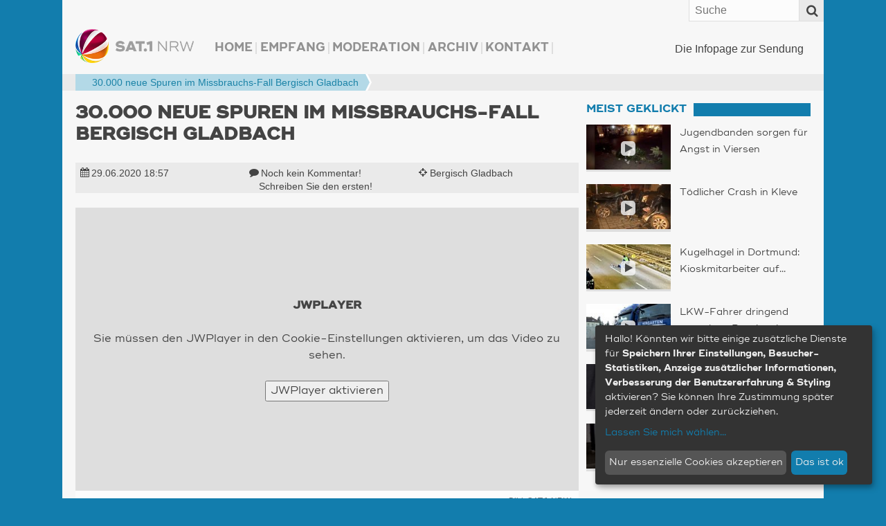

--- FILE ---
content_type: text/html; charset=UTF-8
request_url: https://www.sat1nrw.de/aktuell/30-000-neue-spuren-im-missbrauchs-fall-bergisch-gladbach-204802/
body_size: 25433
content:
<!doctype html>
<!--[if IE 8]>    <html prefix="og: http://ogp.me/ns# article: http://ogp.me/ns/article#  fb: http://ogp.me/ns/fb#"  class="no-js lt-ie10 lt-ie9" lang="de"> <![endif]-->
<!--[if IE 9]>    <html prefix="og: http://ogp.me/ns# article: http://ogp.me/ns/article#  fb: http://ogp.me/ns/fb#"  class="no-js lt-ie10" lang="de"> <![endif]-->
<!--[if gt IE 9]><!--> <html prefix="og: http://ogp.me/ns# article: http://ogp.me/ns/article#  fb: http://ogp.me/ns/fb#" class="no-js" lang="de"> <!--<![endif]-->
<head>
  <meta charset="UTF-8" />

    <meta http-equiv="X-UA-Compatible" content="IE=edge,chrome=1" />

    <meta name="viewport" content="width=device-width,initial-scale=1,user-scalable=no" />
    <meta property="article:publisher" content="http://www.facebook.com/sat1nrw" />

    <meta name="apple-mobile-web-app-capable" content="yes" />
    <meta name="apple-mobile-web-app-status-bar-style" content="black-translucent" />

    <link rel="apple-touch-icon" href="https://www.sat1nrw.de/wp-content/themes/sat1nrw/build/img/apple-touch-icons/apple-touch-icon.png" />
    <link rel="apple-touch-icon" sizes="76x76" href="https://www.sat1nrw.de/wp-content/themes/sat1nrw/build/img/apple-touch-icons/apple-touch-icon-76x76.png" />
    <link rel="apple-touch-icon" sizes="120x120" href="https://www.sat1nrw.de/wp-content/themes/sat1nrw/build/img/apple-touch-icons/apple-touch-icon-120x120.png" />
    <link rel="apple-touch-icon" sizes="152x152" href="https://www.sat1nrw.de/wp-content/themes/sat1nrw/build/img/apple-touch-icons/apple-touch-icon-152x152.png" />

        
    <link rel="profile" href="http://gmpg.org/xfn/11" />
    <link rel="pingback" href="https://www.sat1nrw.de/xmlrpc.php" />
    <link rel="shortcut icon" href="https://www.sat1nrw.de/wp-content/themes/sat1nrw/build/img/favicon.ico"  type="image/x-icon" />
    
<!-- S1B OGM  -->
<meta property="og:type" content="article">
<meta property="og:title" content="30.000 neue Spuren im Missbrauchs-Fall Bergisch Gladbach">
<meta property="og:site_name" content="SAT.1 NRW">
<meta property="og:description" content="Die Infopage zur Sendung">
<meta property="og:url" content="https://www.sat1nrw.de/aktuell/30-000-neue-spuren-im-missbrauchs-fall-bergisch-gladbach-204802/">
<meta property="og:locale" content="de_DE">
<meta property="og:image" content="https://www.sat1nrw.de/wp-content/uploads/2020/06/kinderpornozahlen-800x450.jpg">
<meta property="og:image:height" content="450">
<meta property="og:image:width" content="800">
<meta property="og:image:type" content="image/jpeg">
<meta property="article:published_time" content="2020-06-29T16:57:00+00:00">
<meta property="article:modified_time" content="2020-06-29T16:57:00+00:00">
<meta property="fb:admins" content="1390413082" />
<meta property="fb:app_id" content="518275481623319" />

<!-- END S1B OGM -->
<meta name='robots' content='index, follow, max-image-preview:large, max-snippet:-1, max-video-preview:-1' />

	<!-- This site is optimized with the Yoast SEO plugin v26.8 - https://yoast.com/product/yoast-seo-wordpress/ -->
	<title>30.000 neue Spuren im Missbrauchs-Fall Bergisch Gladbach | SAT.1 NRW - Die Infopage zur Sendung</title>
	<link rel="canonical" href="https://www.sat1nrw.de/aktuell/30-000-neue-spuren-im-missbrauchs-fall-bergisch-gladbach-204802/" />
	<meta name="twitter:card" content="summary_large_image" />
	<meta name="twitter:title" content="30.000 neue Spuren im Missbrauchs-Fall Bergisch Gladbach | SAT.1 NRW - Die Infopage zur Sendung" />
	<meta name="twitter:image" content="https://www.sat1nrw.de/wp-content/uploads/2020/06/kinderpornozahlen.jpg" />
	<meta name="twitter:creator" content="@sat1nrw" />
	<meta name="twitter:site" content="@sat1nrw" />
	<meta name="twitter:label1" content="Verfasst von" />
	<meta name="twitter:data1" content="SAT.1 NRW - Online-Redaktion (fd)" />
	<script type="application/ld+json" class="yoast-schema-graph">{"@context":"https://schema.org","@graph":[{"@type":"Article","@id":"https://www.sat1nrw.de/aktuell/30-000-neue-spuren-im-missbrauchs-fall-bergisch-gladbach-204802/#article","isPartOf":{"@id":"https://www.sat1nrw.de/aktuell/30-000-neue-spuren-im-missbrauchs-fall-bergisch-gladbach-204802/"},"author":{"name":"SAT.1 NRW - Online-Redaktion (fd)","@id":"https://www.sat1nrw.de/#/schema/person/5f6f56c101005e9acd1b017a213105b4"},"headline":"30.000 neue Spuren im Missbrauchs-Fall Bergisch Gladbach","datePublished":"2020-06-29T16:57:04+00:00","dateModified":"2020-06-29T16:57:05+00:00","mainEntityOfPage":{"@id":"https://www.sat1nrw.de/aktuell/30-000-neue-spuren-im-missbrauchs-fall-bergisch-gladbach-204802/"},"wordCount":6,"commentCount":0,"publisher":{"@id":"https://www.sat1nrw.de/#organization"},"image":{"@id":"https://www.sat1nrw.de/aktuell/30-000-neue-spuren-im-missbrauchs-fall-bergisch-gladbach-204802/#primaryimage"},"thumbnailUrl":"https://www.sat1nrw.de/wp-content/uploads/2020/06/kinderpornozahlen.jpg","articleSection":["Aktuell"],"inLanguage":"de","potentialAction":[{"@type":"CommentAction","name":"Comment","target":["https://www.sat1nrw.de/aktuell/30-000-neue-spuren-im-missbrauchs-fall-bergisch-gladbach-204802/#respond"]}]},{"@type":"WebPage","@id":"https://www.sat1nrw.de/aktuell/30-000-neue-spuren-im-missbrauchs-fall-bergisch-gladbach-204802/","url":"https://www.sat1nrw.de/aktuell/30-000-neue-spuren-im-missbrauchs-fall-bergisch-gladbach-204802/","name":"30.000 neue Spuren im Missbrauchs-Fall Bergisch Gladbach | SAT.1 NRW - Die Infopage zur Sendung","isPartOf":{"@id":"https://www.sat1nrw.de/#website"},"primaryImageOfPage":{"@id":"https://www.sat1nrw.de/aktuell/30-000-neue-spuren-im-missbrauchs-fall-bergisch-gladbach-204802/#primaryimage"},"image":{"@id":"https://www.sat1nrw.de/aktuell/30-000-neue-spuren-im-missbrauchs-fall-bergisch-gladbach-204802/#primaryimage"},"thumbnailUrl":"https://www.sat1nrw.de/wp-content/uploads/2020/06/kinderpornozahlen.jpg","datePublished":"2020-06-29T16:57:04+00:00","dateModified":"2020-06-29T16:57:05+00:00","breadcrumb":{"@id":"https://www.sat1nrw.de/aktuell/30-000-neue-spuren-im-missbrauchs-fall-bergisch-gladbach-204802/#breadcrumb"},"inLanguage":"de","potentialAction":[{"@type":"ReadAction","target":["https://www.sat1nrw.de/aktuell/30-000-neue-spuren-im-missbrauchs-fall-bergisch-gladbach-204802/"]}]},{"@type":"ImageObject","inLanguage":"de","@id":"https://www.sat1nrw.de/aktuell/30-000-neue-spuren-im-missbrauchs-fall-bergisch-gladbach-204802/#primaryimage","url":"https://www.sat1nrw.de/wp-content/uploads/2020/06/kinderpornozahlen.jpg","contentUrl":"https://www.sat1nrw.de/wp-content/uploads/2020/06/kinderpornozahlen.jpg","width":2048,"height":1152},{"@type":"BreadcrumbList","@id":"https://www.sat1nrw.de/aktuell/30-000-neue-spuren-im-missbrauchs-fall-bergisch-gladbach-204802/#breadcrumb","itemListElement":[{"@type":"ListItem","position":1,"name":"","item":"https://www.sat1nrw.de/"},{"@type":"ListItem","position":2,"name":"30.000 neue Spuren im Missbrauchs-Fall Bergisch Gladbach"}]},{"@type":"WebSite","@id":"https://www.sat1nrw.de/#website","url":"https://www.sat1nrw.de/","name":"SAT.1 NRW","description":"Die Infopage zur Sendung","publisher":{"@id":"https://www.sat1nrw.de/#organization"},"potentialAction":[{"@type":"SearchAction","target":{"@type":"EntryPoint","urlTemplate":"https://www.sat1nrw.de/?s={search_term_string}"},"query-input":{"@type":"PropertyValueSpecification","valueRequired":true,"valueName":"search_term_string"}}],"inLanguage":"de"},{"@type":"Organization","@id":"https://www.sat1nrw.de/#organization","name":"SAT.1 NRW","url":"https://www.sat1nrw.de/","logo":{"@type":"ImageObject","inLanguage":"de","@id":"https://www.sat1nrw.de/#/schema/logo/image/","url":"https://www.sat1nrw.de/wp-content/uploads/2015/04/logo-sat1nrw-512.jpg","contentUrl":"https://www.sat1nrw.de/wp-content/uploads/2015/04/logo-sat1nrw-512.jpg","width":512,"height":512,"caption":"SAT.1 NRW"},"image":{"@id":"https://www.sat1nrw.de/#/schema/logo/image/"},"sameAs":["https://www.facebook.com/sat1nrw","https://x.com/sat1nrw"]},{"@type":"Person","@id":"https://www.sat1nrw.de/#/schema/person/5f6f56c101005e9acd1b017a213105b4","name":"SAT.1 NRW - Online-Redaktion (fd)"}]}</script>
	<!-- / Yoast SEO plugin. -->


<link rel='dns-prefetch' href='//widgetlogic.org' />
<script type="text/javascript" id="wpp-js" src="https://www.sat1nrw.de/wp-content/plugins/wordpress-popular-posts/assets/js/wpp.min.js?ver=7.3.6" data-sampling="0" data-sampling-rate="100" data-api-url="https://www.sat1nrw.de/wp-json/wordpress-popular-posts" data-post-id="204802" data-token="59634347cc" data-lang="0" data-debug="0"></script>
<link rel="alternate" title="oEmbed (JSON)" type="application/json+oembed" href="https://www.sat1nrw.de/wp-json/oembed/1.0/embed?url=https%3A%2F%2Fwww.sat1nrw.de%2Faktuell%2F30-000-neue-spuren-im-missbrauchs-fall-bergisch-gladbach-204802%2F" />
<link rel="alternate" title="oEmbed (XML)" type="text/xml+oembed" href="https://www.sat1nrw.de/wp-json/oembed/1.0/embed?url=https%3A%2F%2Fwww.sat1nrw.de%2Faktuell%2F30-000-neue-spuren-im-missbrauchs-fall-bergisch-gladbach-204802%2F&#038;format=xml" />
<style id='wp-img-auto-sizes-contain-inline-css' type='text/css'>
img:is([sizes=auto i],[sizes^="auto," i]){contain-intrinsic-size:3000px 1500px}
/*# sourceURL=wp-img-auto-sizes-contain-inline-css */
</style>
<style id='wp-emoji-styles-inline-css' type='text/css'>

	img.wp-smiley, img.emoji {
		display: inline !important;
		border: none !important;
		box-shadow: none !important;
		height: 1em !important;
		width: 1em !important;
		margin: 0 0.07em !important;
		vertical-align: -0.1em !important;
		background: none !important;
		padding: 0 !important;
	}
/*# sourceURL=wp-emoji-styles-inline-css */
</style>
<style id='wp-block-library-inline-css' type='text/css'>
:root{--wp-block-synced-color:#7a00df;--wp-block-synced-color--rgb:122,0,223;--wp-bound-block-color:var(--wp-block-synced-color);--wp-editor-canvas-background:#ddd;--wp-admin-theme-color:#007cba;--wp-admin-theme-color--rgb:0,124,186;--wp-admin-theme-color-darker-10:#006ba1;--wp-admin-theme-color-darker-10--rgb:0,107,160.5;--wp-admin-theme-color-darker-20:#005a87;--wp-admin-theme-color-darker-20--rgb:0,90,135;--wp-admin-border-width-focus:2px}@media (min-resolution:192dpi){:root{--wp-admin-border-width-focus:1.5px}}.wp-element-button{cursor:pointer}:root .has-very-light-gray-background-color{background-color:#eee}:root .has-very-dark-gray-background-color{background-color:#313131}:root .has-very-light-gray-color{color:#eee}:root .has-very-dark-gray-color{color:#313131}:root .has-vivid-green-cyan-to-vivid-cyan-blue-gradient-background{background:linear-gradient(135deg,#00d084,#0693e3)}:root .has-purple-crush-gradient-background{background:linear-gradient(135deg,#34e2e4,#4721fb 50%,#ab1dfe)}:root .has-hazy-dawn-gradient-background{background:linear-gradient(135deg,#faaca8,#dad0ec)}:root .has-subdued-olive-gradient-background{background:linear-gradient(135deg,#fafae1,#67a671)}:root .has-atomic-cream-gradient-background{background:linear-gradient(135deg,#fdd79a,#004a59)}:root .has-nightshade-gradient-background{background:linear-gradient(135deg,#330968,#31cdcf)}:root .has-midnight-gradient-background{background:linear-gradient(135deg,#020381,#2874fc)}:root{--wp--preset--font-size--normal:16px;--wp--preset--font-size--huge:42px}.has-regular-font-size{font-size:1em}.has-larger-font-size{font-size:2.625em}.has-normal-font-size{font-size:var(--wp--preset--font-size--normal)}.has-huge-font-size{font-size:var(--wp--preset--font-size--huge)}.has-text-align-center{text-align:center}.has-text-align-left{text-align:left}.has-text-align-right{text-align:right}.has-fit-text{white-space:nowrap!important}#end-resizable-editor-section{display:none}.aligncenter{clear:both}.items-justified-left{justify-content:flex-start}.items-justified-center{justify-content:center}.items-justified-right{justify-content:flex-end}.items-justified-space-between{justify-content:space-between}.screen-reader-text{border:0;clip-path:inset(50%);height:1px;margin:-1px;overflow:hidden;padding:0;position:absolute;width:1px;word-wrap:normal!important}.screen-reader-text:focus{background-color:#ddd;clip-path:none;color:#444;display:block;font-size:1em;height:auto;left:5px;line-height:normal;padding:15px 23px 14px;text-decoration:none;top:5px;width:auto;z-index:100000}html :where(.has-border-color){border-style:solid}html :where([style*=border-top-color]){border-top-style:solid}html :where([style*=border-right-color]){border-right-style:solid}html :where([style*=border-bottom-color]){border-bottom-style:solid}html :where([style*=border-left-color]){border-left-style:solid}html :where([style*=border-width]){border-style:solid}html :where([style*=border-top-width]){border-top-style:solid}html :where([style*=border-right-width]){border-right-style:solid}html :where([style*=border-bottom-width]){border-bottom-style:solid}html :where([style*=border-left-width]){border-left-style:solid}html :where(img[class*=wp-image-]){height:auto;max-width:100%}:where(figure){margin:0 0 1em}html :where(.is-position-sticky){--wp-admin--admin-bar--position-offset:var(--wp-admin--admin-bar--height,0px)}@media screen and (max-width:600px){html :where(.is-position-sticky){--wp-admin--admin-bar--position-offset:0px}}
/*wp_block_styles_on_demand_placeholder:6981e3a67d4f9*/
/*# sourceURL=wp-block-library-inline-css */
</style>
<style id='classic-theme-styles-inline-css' type='text/css'>
/*! This file is auto-generated */
.wp-block-button__link{color:#fff;background-color:#32373c;border-radius:9999px;box-shadow:none;text-decoration:none;padding:calc(.667em + 2px) calc(1.333em + 2px);font-size:1.125em}.wp-block-file__button{background:#32373c;color:#fff;text-decoration:none}
/*# sourceURL=/wp-includes/css/classic-themes.min.css */
</style>
<link rel='stylesheet' id='block-widget-css' href='https://www.sat1nrw.de/wp-content/plugins/widget-logic/block_widget/css/widget.css?ver=1768251422' type='text/css' media='all' />
<link rel='stylesheet' id='sat1bayern-css' href='https://www.sat1nrw.de/wp-content/themes/sat1nrw/build/css/style.css?ver=0.1.68' type='text/css' media='screen' />
<link rel='stylesheet' id='sat1-mobileapp-frontend-css' href='https://www.sat1nrw.de/wp-content/plugins/sat1_mobile_app_plugin/css//frontend/style.css?ver=0.1.52' type='text/css' media='screen' />
<link rel='stylesheet' id='sat1bayern-print-css' href='https://www.sat1nrw.de/wp-content/themes/sat1nrw/build/css/print.css?ver=0.1.68' type='text/css' media='print' />
<script type="text/javascript" defer="defer" src="https://www.sat1nrw.de/wp-content/themes/sat1nrw/build/js/modernizr-2.8.3.custom.js?ver=2.8.3" id="modernizr-js"></script>
<link rel="https://api.w.org/" href="https://www.sat1nrw.de/wp-json/" /><link rel="alternate" title="JSON" type="application/json" href="https://www.sat1nrw.de/wp-json/wp/v2/posts/204802" />            <style id="wpp-loading-animation-styles">@-webkit-keyframes bgslide{from{background-position-x:0}to{background-position-x:-200%}}@keyframes bgslide{from{background-position-x:0}to{background-position-x:-200%}}.wpp-widget-block-placeholder,.wpp-shortcode-placeholder{margin:0 auto;width:60px;height:3px;background:#dd3737;background:linear-gradient(90deg,#dd3737 0%,#571313 10%,#dd3737 100%);background-size:200% auto;border-radius:3px;-webkit-animation:bgslide 1s infinite linear;animation:bgslide 1s infinite linear}</style>
            
    <!-- BEGIN Klaro Cookie Consent -->
    <link rel="stylesheet" type="text/css" href="/wp-content/themes/sat1nrw/build/js/klaro/sat1-klaro.css" />
    <script type="application/javascript" src="/wp-content/themes/sat1nrw/build/js/klaro/config.js?v=20210114"></script>
    <script type="application/javascript" src="/wp-content/themes/sat1nrw/build/js/klaro/klaro.js"></script>
    <!-- END Klaro Cookie Consent -->

    <!-- BEGIN TYPEKIT -->
    <script type="text/plain" data-name="adobeTypekit" data-type="text/javascript">
    (function() { var config = { kitId: 'jjw5xgz', scriptTimeout: 3000 };
        var h=document.getElementsByTagName("html")[0];h.className+=" wf-loading";var t=setTimeout(function(){h.className=h.className.replace(/(\s|^)wf-loading(\s|$)/g," ");h.className+=" wf-inactive"},config.scriptTimeout);var tk=document.createElement("script"),d=false;tk.src='//use.typekit.net/'+config.kitId+'.js';tk.type="text/javascript";tk.async="true";tk.onload=tk.onreadystatechange=function(){var a=this.readyState;if(d||a&&a!="complete"&&a!="loaded")return;d=true;clearTimeout(t);try{Typekit.load(config)}catch(b){}};var s=document.getElementsByTagName("script")[0];s.parentNode.insertBefore(tk,s)
    })();
    </script>
    <!-- END TYPEKIT -->

    <!-- JWPlayer -->
    <script type="text/plain" data-name="jwPlayer" data-type="application/javascript" data-src="/wp-content/themes/sat1nrw/build/js/sat1-jwplayer.js"></script>
</head>
<body class="wp-singular post-template-default single single-post postid-204802 single-format-standard wp-theme-sat1nrw post-30-000-neue-spuren-im-missbrauchs-fall-bergisch-gladbach"  data-responsejs='{
    "create": [{
        "prop": "width"
      , "prefix": "min-width-"
      , "breakpoints": [0, 321, 481, 569, 769, 1025]
      , "lazy": true
  }]
}'>

<div id="wrapper">

        <div id="header">
        <div id="header-widget-area">
            <div id="main-navigation-container" class="main-navigation-container"><ul id="main-navigation" class="menu"><li id="menu-item-106407" class="menu-item menu-item-type-custom menu-item-object-custom menu-item-home menu-item-106407"><a href="http://www.sat1nrw.de/">Home</a></li>
<li id="menu-item-167352" class="menu-item menu-item-type-post_type menu-item-object-page menu-item-167352"><a href="https://www.sat1nrw.de/satelliten-empfang/">Empfang</a></li>
<li id="menu-item-103136" class="menu-item menu-item-type-post_type menu-item-object-page menu-item-103136"><a href="https://www.sat1nrw.de/moderation/">Moderation</a></li>
<li id="menu-item-104122" class="menu-item menu-item-type-post_type menu-item-object-page menu-item-104122"><a href="https://www.sat1nrw.de/archiv/">Archiv</a></li>
<li id="menu-item-103955" class="menu-item menu-item-type-post_type menu-item-object-page menu-item-103955"><a href="https://www.sat1nrw.de/kontakt/">Kontakt</a></li>
</ul></div>        </div><!-- #header-widget-area -->

        <h1 id="headerlogo">
                        <a rel="home" href="https://www.sat1nrw.de" title="SAT.1 NRW" data-min-width-0="https://www.sat1nrw.de/wp-content/themes/sat1nrw/build/img/header-logo-46h.png" data-min-width-569="https://www.sat1nrw.de/wp-content/themes/sat1nrw/build/img/header-logo-85h.png">
                <picture>
                	<source srcset="https://www.sat1nrw.de/wp-content/themes/sat1nrw/build/img/header-logo-85h.png" media="(min-width: 569px)">
                	<img srcset="https://www.sat1nrw.de/wp-content/themes/sat1nrw/build/img/header-logo-46h.png" alt="SAT.1 NRW">
                </picture>


            </a>
        </h1><!-- #headerlogo -->

        <div id="site-description">
            Die Infopage zur Sendung        </div><!-- #site-description -->
        <div class="top-bar">
            <a rel="home" class="logo" href="https://www.sat1nrw.de" title="SAT.1 NRW">SAT.1 NRW</a>
            <span class="top-bar-icon" id="scroll-to-top">
                <i class="fa fa-angle-double-up" ></i>
            </span>
            <span class="top-bar-icon" id="menu-toggle">
                <span class="top-bar-icon-text">Menü</span>
                <i class="fa fa-align-justify"></i>
            </span>
            <form role="search" class="searchform" method="get"  action="https://www.sat1nrw.de/">
        <label class="x-screen-reader-text">
            <span>Suche nach:</span>
            <input placeholder="Suche" type="text" value="" name="s" />
        </label>
        <button id="searchsubmit" value="Search"><span class="top-bar-icon"><i class="fa fa-search"></i></span></button>
</form>
        </div><!-- #top-bar -->
    </div><!-- #header -->
<div class="breadcrumb-wrapper">
    <p class="breadcrumbs"><span><span><a href="https://www.sat1nrw.de/"><i title="Startseite" class="fa fa-home"></i></a></span>  <span  class="breadcrumb_last bc-span bc-level-1"  current="page" >30.000 neue Spuren im Missbrauchs-Fall Bergisch Gladbach</span></span></p></div>


	<div id="main">

<div id="container">
	<section id="content" role="main">

		<article itemscope="" itemtype="http://schema.org/Article" id="post-204802" class="main_post post-204802 post type-post status-publish format-standard has-post-thumbnail hentry category-aktuell sat1_ort-bergisch-gladbach"><header class="entry-header"><h1 itemprop="headline" class="entry-title">30.000 neue Spuren im Missbrauchs-Fall Bergisch Gladbach</h1><p class="entry-subtitle h3"></p></header><div itemprop="description" class="entry-excerpt entry-summary"></div><!-- entry-description --><div class="entry-meta"><span><i class="fa fa-calendar"></i><time class="date published" itemprop="datePublished" datetime="2020-06-29T18:57:04+02:00"><a href="/archiv/" title="Alle Beiträge vom 29.06.2020">29.06.2020 <span class="time">18:57</span></a></time></span><span><i class="fa fa-comment"></i><span class="comments_count"><a href="#respond" title="Teilen Sie Ihre Meinung!">Noch kein Kommentar! <span class="comment-cta">Schreiben Sie den ersten!</span></a></span></span><span><i class="fa fa-crosshairs"></i><span itemscope itemtype="http://schema.org/City" class="location" data-lat="50.9833" data-ln="7.13333" data-bezirk="Köln" data-title="Bergisch Gladbach"><a href="https://www.sat1nrw.de/alles-aus/bezirk-koeln/rheinisch-bergischer-kreis/bergisch-gladbach/" title="Zur &Uuml;bersicht: Bergisch Gladbach (35 Beitr&auml;ge)"><i class="fa fa-map-marker"></i><span class="loc-title" itemprop="name">Bergisch Gladbach</span></a><span itemprop="geo" itemscope itemtype="http://schema.org/GeoCoordinates"><meta itemprop="latitude" content="50.9833" /><meta itemprop="longitude" content="7.13333" /></span><span class="separator">, </span></span></span></div><!-- entry-meta --><div id="main-player" class="jwplayer">
  <div class="get-cookie-consent">
    <h2>JWPlayer</h2>
    <p>Sie müssen den JWPlayer in den Cookie-Einstellungen aktivieren, um das Video zu sehen.</p>
    <p><button onclick="klaro.getManager().updateConsent('jwPlayer', true); klaro.getManager().saveAndApplyConsents();">JWPlayer aktivieren</button></p>
  </div>
  <div class="ratio-16-9"><div class="ratio-content"><div class="entry-thumbnail" data-credit-text="SAT.1 NRW" data-credit-url="" data-description=""><div class="video-wrap" itemscope itemtype="http://schema.org/VideoObject"><meta itemprop="thumbnailUrl" content="https://www.sat1nrw.de/wp-content/uploads/2020/06/kinderpornozahlen-800x450.jpg" /><meta itemprop="name" content="30.000 neue Spuren im Missbrauchs-Fall Bergisch Gladbach" /><meta itemprop="duration" content="T2M40S" /><meta itemprop="encodingFormat" content="mp4" /><meta itemprop="contentSize" content="13 MB" /><meta itemprop="width" content="1280" /><meta itemprop="height" content="720" /><meta itemprop="contentURL" content="https://www.sat1nrw.de/video/kinderpornozahlen_200629.mp4" /><div id="videoplayer" data-video="{&quot;videofile&quot;:&quot;https:\/\/www.sat1nrw.de\/video\/kinderpornozahlen_200629.mp4&quot;,&quot;video_exists&quot;:true,&quot;livestream&quot;:false,&quot;embed_link&quot;:&quot;https:\/\/www.sat1nrw.de\/jwembed\/kinderpornozahlen_200629&quot;}" data-thumbnail="https://www.sat1nrw.de/wp-content/uploads/2020/06/kinderpornozahlen-800x450.jpg"></div></div><!-- video-wrap --><img src="https://www.sat1nrw.de/wp-content/uploads/2020/06/kinderpornozahlen-800x450.jpg" alt="30.000 neue Spuren im Missbrauchs-Fall Bergisch Gladbach (Foto: SAT.1 NRW)" /></div></div></div><p class="img-text" data-for="204834"><span class="image-description">&nbsp;</span><span class="credit-wrapper">Bild:&nbsp;<span class="image-credit">SAT.1 NRW<span class="separator">, </span></span> </span></p>
</div>

<div id="main-player-2" style="display:none;">
  <video src="https://www.sat1nrw.de/video/kinderpornozahlen_200629.mp4" width="1280" height="720" poster="https://www.sat1nrw.de/wp-content/uploads/2020/06/kinderpornozahlen-800x450.jpg" controls style="width:100%; height:auto;"></video>
  <p class="img-text" data-for="204834"><span class="image-description">&nbsp;</span><span class="credit-wrapper">Bild:&nbsp;<span class="image-credit">SAT.1 NRW<span class="separator">, </span></span> </span></p>
</div><div class="entry-content" itemprop="articleBody"></div><!-- entry-content --><!-- <div class="fb-like" data-href="https://www.sat1nrw.de/aktuell/30-000-neue-spuren-im-missbrauchs-fall-bergisch-gladbach-204802/" data-send="false" data-width="100%" data-show-faces="false" data-layout="button_count" data-action="recommend"></div>  --><div class="mobile-share-links"><h4>Diesen Beitrag teilen mit:</h4><span data-provider="facebook" class="share-provider facebook"><a target="_blank" href="https://www.facebook.com/sharer/sharer.php?u=https%3A%2F%2Fwww.sat1nrw.de%2F%3Fp%3D204802%26s1b_share_src%3Dfb" title="Diesen Artikel über Facebook teilen"><i class="fa fa-facebook-square fa-lg"></i></a></span><span data-provider="twitter" class="share-provider twitter"><a target="_blank" href="https://twitter.com/share?url=https%3A%2F%2Fwww.sat1nrw.de%2F%3Fp%3D204802%26s1b_share_src%3Dtw&amp;related=sat1nrw&amp;via=sat1nrw&amp;text=30.000+neue+Spuren+im+Missbrauchs-Fall+Bergisch+Gladbach" title="Diesen Artikel twittern"><i class="fa fa-twitter-square fa-lg"></i></a></span><span data-provider="googleplus" class="share-provider googleplus"><a target="_blank" href="https://plus.google.com/share?url=https%3A%2F%2Fwww.sat1nrw.de%2F%3Fp%3D204802%26s1b_share_src%3Dgp" title="Diesen Artikel über Google+ teilen"><i class="fa fa-google-plus-square fa-lg"></i></a></span><span data-provider="whatsapp" class="share-provider whatsapp"><a target="_blank" href="whatsapp://send?text=Schau%20mal%2C%20was%20ich%20gefunden%20habe%3A%2030.000%20neue%20Spuren%20im%20Missbrauchs-Fall%20Bergisch%20Gladbach%20%7C%20https%3A%2F%2Fwww.sat1nrw.de%2F%3Fp%3D204802%26amp%3Bs1b_share_src%3Dwa" title="Diesen Artikel über WhatsApp teilen"><i class="fa fa-whatsapp fa-lg"></i></a></span></div><footer><p class="sendung-hinweis">Dieser Beitrag ist in der Sendung vom 29.06.2020 erschienen. Das zugehörige Video ist am Tag der Sendung ab ca. 19:00 verfügbar.</p><p class="post-updated">Zuletzt aktualisiert am&nbsp;<time class="value updated" itemprop="dateModified" datetime="2020-06-29T18:57:05+02:00">29.06.2020 18:57</time>.&nbsp;|&nbsp;Beitrag erstellt von&nbsp;<span class="vcard author"><span itemprop="author" class="fn org">SAT.1 NRW - Online-Redaktion (fd)</span></span>&nbsp;|&nbsp;Bild-Quellen:&nbsp;<span class="image-credit">SAT.1 NRW<span class="separator">, </span></span></p></footer></article>
<div id="comments">



    <!--<p class="nocomments">Die Kommentarfunktion ist für diesen Beitrag deaktiviert.</p>-->





</div>

	</section><!-- #content -->
</div><!-- #container -->


<div id="primary" class="widget-area" role="complementary">
    <aside id="sat1-context-widget-18" class=" widget-container widget_sat1-context-widget"><h3 class="std-widget-title widget-title"><span>Meist geklickt</span></h3><div class="articles"><article itemscope="" itemtype="http://schema.org/Article" class="sidebarpost post-265814 post type-post status-publish format-standard has-post-thumbnail hentry category-aktuell tag-verbrechen" data-id="265814"><a class="entry-thumbnail" href="https://www.sat1nrw.de/aktuell/glaettetote-265814/"  title="Jugendbanden sorgen für Angst in Viersen"><span class="ratio-content"><span class="icons"><i title="Video-Beitrag" class="fa fa-play"></i></span><!--<img src="https://www.sat1nrw.de/wp-content/uploads/2026/01/vandalismuskinderhp-320x180.jpg" alt="Jugendbanden sorgen für Angst in Viersen" />--><img data-srcset="https://www.sat1nrw.de/wp-content/uploads/2026/01/vandalismuskinderhp-100x56.jpg 100w, https://www.sat1nrw.de/wp-content/uploads/2026/01/vandalismuskinderhp-150x80.jpg 150w, https://www.sat1nrw.de/wp-content/uploads/2026/01/vandalismuskinderhp-200x125.jpg 200w, https://www.sat1nrw.de/wp-content/uploads/2026/01/vandalismuskinderhp-256x144.jpg 256w, https://www.sat1nrw.de/wp-content/uploads/2026/01/vandalismuskinderhp-320x180.jpg 320w, https://www.sat1nrw.de/wp-content/uploads/2026/01/vandalismuskinderhp-400x225.jpg 400w, https://www.sat1nrw.de/wp-content/uploads/2026/01/vandalismuskinderhp-600x338.jpg 600w, https://www.sat1nrw.de/wp-content/uploads/2026/01/vandalismuskinderhp-800x450.jpg 800w, https://www.sat1nrw.de/wp-content/uploads/2026/01/vandalismuskinderhp.jpg 1920w"data-sizes="auto"class="lazyload"alt="Jugendbanden sorgen für Angst in Viersen (Foto: SAT.1 NRW)" /></span></a><h1 class="ellipsis entry-title"><a href="https://www.sat1nrw.de/aktuell/glaettetote-265814/" title="Jugendbanden sorgen für Angst in Viersen"><i class="fa fa-angle-double-right"></i><span class="title full">Jugendbanden sorgen für Angst in Viersen</span></a></h1></article>
<article itemscope="" itemtype="http://schema.org/Article" class="sidebarpost post-265645 post type-post status-publish format-standard has-post-thumbnail hentry category-aktuell" data-id="265645"><a class="entry-thumbnail" href="https://www.sat1nrw.de/aktuell/toedlicher-crash-in-kleve-265645/"  title="Tödlicher Crash in Kleve"><span class="ratio-content"><span class="icons"><i title="Video-Beitrag" class="fa fa-play"></i></span><!--<img src="https://www.sat1nrw.de/wp-content/uploads/2026/01/klevetothp-320x180.jpg" alt="Tödlicher Crash in Kleve" />--><img data-srcset="https://www.sat1nrw.de/wp-content/uploads/2026/01/klevetothp-100x56.jpg 100w, https://www.sat1nrw.de/wp-content/uploads/2026/01/klevetothp-150x80.jpg 150w, https://www.sat1nrw.de/wp-content/uploads/2026/01/klevetothp-200x125.jpg 200w, https://www.sat1nrw.de/wp-content/uploads/2026/01/klevetothp-256x144.jpg 256w, https://www.sat1nrw.de/wp-content/uploads/2026/01/klevetothp-320x180.jpg 320w, https://www.sat1nrw.de/wp-content/uploads/2026/01/klevetothp-400x225.jpg 400w, https://www.sat1nrw.de/wp-content/uploads/2026/01/klevetothp-600x338.jpg 600w, https://www.sat1nrw.de/wp-content/uploads/2026/01/klevetothp-800x450.jpg 800w, https://www.sat1nrw.de/wp-content/uploads/2026/01/klevetothp.jpg 1920w"data-sizes="auto"class="lazyload"alt="Tödlicher Crash in Kleve (Foto: SAT.1 NRW)" /></span></a><h1 class="ellipsis entry-title"><a href="https://www.sat1nrw.de/aktuell/toedlicher-crash-in-kleve-265645/" title="Tödlicher Crash in Kleve"><i class="fa fa-angle-double-right"></i><span class="title full">Tödlicher Crash in Kleve</span></a></h1></article>
<article itemscope="" itemtype="http://schema.org/Article" class="sidebarpost post-265771 post type-post status-publish format-standard has-post-thumbnail hentry category-aktuell tag-verbrechen" data-id="265771"><a class="entry-thumbnail" href="https://www.sat1nrw.de/aktuell/kugelhagel-in-dortmund-kioskmitarbeiter-auf-offener-strasse-erschossen-265771/"  title="Kugelhagel in Dortmund: Kioskmitarbeiter auf offener Straße erschossen"><span class="ratio-content"><span class="icons"><i title="Video-Beitrag" class="fa fa-play"></i></span><!--<img src="https://www.sat1nrw.de/wp-content/uploads/2026/01/schuessehp-320x180.jpg" alt="Kugelhagel in Dortmund: Kioskmitarbeiter auf offener Straße erschossen" />--><img data-srcset="https://www.sat1nrw.de/wp-content/uploads/2026/01/schuessehp-100x56.jpg 100w, https://www.sat1nrw.de/wp-content/uploads/2026/01/schuessehp-150x80.jpg 150w, https://www.sat1nrw.de/wp-content/uploads/2026/01/schuessehp-200x125.jpg 200w, https://www.sat1nrw.de/wp-content/uploads/2026/01/schuessehp-256x144.jpg 256w, https://www.sat1nrw.de/wp-content/uploads/2026/01/schuessehp-320x180.jpg 320w, https://www.sat1nrw.de/wp-content/uploads/2026/01/schuessehp-400x225.jpg 400w, https://www.sat1nrw.de/wp-content/uploads/2026/01/schuessehp-600x338.jpg 600w, https://www.sat1nrw.de/wp-content/uploads/2026/01/schuessehp-800x450.jpg 800w, https://www.sat1nrw.de/wp-content/uploads/2026/01/schuessehp.jpg 1920w"data-sizes="auto"class="lazyload"alt="Kugelhagel in Dortmund: Kioskmitarbeiter auf offener Straße erschossen (Foto: SAT.1 NRW)" /></span></a><h1 class="ellipsis entry-title"><a href="https://www.sat1nrw.de/aktuell/kugelhagel-in-dortmund-kioskmitarbeiter-auf-offener-strasse-erschossen-265771/" title="Kugelhagel in Dortmund: Kioskmitarbeiter auf offener Straße erschossen"><i class="fa fa-angle-double-right"></i><span class="title full">Kugelhagel in Dortmund: Kioskmitarbeiter auf offener Straße erschossen</span></a></h1></article>
<article itemscope="" itemtype="http://schema.org/Article" class="sidebarpost post-265531 post type-post status-publish format-standard has-post-thumbnail hentry category-aktuell tag-verkehr sat1_ort-neuss" data-id="265531"><a class="entry-thumbnail" href="https://www.sat1nrw.de/aktuell/schwarzerpanther-265531/"  title="LKW-Fahrer dringend gesucht – Bürokratie bremst Fachkräfte aus"><span class="ratio-content"><span class="icons"><i title="Video-Beitrag" class="fa fa-play"></i></span><!--<img src="https://www.sat1nrw.de/wp-content/uploads/2026/01/truckerbuerokratie-320x180.jpg" alt="LKW-Fahrer dringend gesucht – Bürokratie bremst Fachkräfte aus" />--><img data-srcset="https://www.sat1nrw.de/wp-content/uploads/2026/01/truckerbuerokratie-100x56.jpg 100w, https://www.sat1nrw.de/wp-content/uploads/2026/01/truckerbuerokratie-150x80.jpg 150w, https://www.sat1nrw.de/wp-content/uploads/2026/01/truckerbuerokratie-200x125.jpg 200w, https://www.sat1nrw.de/wp-content/uploads/2026/01/truckerbuerokratie-256x144.jpg 256w, https://www.sat1nrw.de/wp-content/uploads/2026/01/truckerbuerokratie-320x180.jpg 320w, https://www.sat1nrw.de/wp-content/uploads/2026/01/truckerbuerokratie-400x225.jpg 400w, https://www.sat1nrw.de/wp-content/uploads/2026/01/truckerbuerokratie-600x338.jpg 600w, https://www.sat1nrw.de/wp-content/uploads/2026/01/truckerbuerokratie-800x450.jpg 800w, https://www.sat1nrw.de/wp-content/uploads/2026/01/truckerbuerokratie.jpg 1920w"data-sizes="auto"class="lazyload"alt="LKW-Fahrer dringend gesucht – Bürokratie bremst Fachkräfte aus (Foto: SAT.1 NRW)" /></span></a><h1 class="ellipsis entry-title"><a href="https://www.sat1nrw.de/aktuell/schwarzerpanther-265531/" title="LKW-Fahrer dringend gesucht – Bürokratie bremst Fachkräfte aus"><i class="fa fa-angle-double-right"></i><span class="title full">LKW-Fahrer dringend gesucht – Bürokratie bremst Fachkräfte aus</span></a></h1></article>
<article itemscope="" itemtype="http://schema.org/Article" class="sidebarpost post-265439 post type-post status-publish format-standard has-post-thumbnail hentry category-aktuell tag-schicksale sat1_ort-hamm-westfalen" data-id="265439"><a class="entry-thumbnail" href="https://www.sat1nrw.de/aktuell/abschied-von-tayga-zehnjaehriger-krebs-patient-stirbt-in-hamm-265439/"  title="Abschied von Tayga – Zehnjähriger Krebs-Patient stirbt in Hamm"><span class="ratio-content"><span class="icons"><i title="Video-Beitrag" class="fa fa-play"></i></span><!--<img src="https://www.sat1nrw.de/wp-content/uploads/2026/01/taygabeerdigung-320x180.jpg" alt="Abschied von Tayga – Zehnjähriger Krebs-Patient stirbt in Hamm" />--><img data-srcset="https://www.sat1nrw.de/wp-content/uploads/2026/01/taygabeerdigung-100x56.jpg 100w, https://www.sat1nrw.de/wp-content/uploads/2026/01/taygabeerdigung-150x80.jpg 150w, https://www.sat1nrw.de/wp-content/uploads/2026/01/taygabeerdigung-200x125.jpg 200w, https://www.sat1nrw.de/wp-content/uploads/2026/01/taygabeerdigung-256x144.jpg 256w, https://www.sat1nrw.de/wp-content/uploads/2026/01/taygabeerdigung-320x180.jpg 320w, https://www.sat1nrw.de/wp-content/uploads/2026/01/taygabeerdigung-400x225.jpg 400w, https://www.sat1nrw.de/wp-content/uploads/2026/01/taygabeerdigung-600x338.jpg 600w, https://www.sat1nrw.de/wp-content/uploads/2026/01/taygabeerdigung-800x450.jpg 800w, https://www.sat1nrw.de/wp-content/uploads/2026/01/taygabeerdigung.jpg 1920w"data-sizes="auto"class="lazyload"alt="Abschied von Tayga – Zehnjähriger Krebs-Patient stirbt in Hamm (Foto: SAT.1 NRW)" /></span></a><h1 class="ellipsis entry-title"><a href="https://www.sat1nrw.de/aktuell/abschied-von-tayga-zehnjaehriger-krebs-patient-stirbt-in-hamm-265439/" title="Abschied von Tayga – Zehnjähriger Krebs-Patient stirbt in Hamm"><i class="fa fa-angle-double-right"></i><span class="title full">Abschied von Tayga – Zehnjähriger Krebs-Patient stirbt in Hamm</span></a></h1></article>
<article itemscope="" itemtype="http://schema.org/Article" class="sidebarpost post-265610 post type-post status-publish format-standard has-post-thumbnail hentry category-aktuell tag-verbrechen sat1_ort-werne" data-id="265610"><a class="entry-thumbnail" href="https://www.sat1nrw.de/aktuell/sek-stuermt-wohnung-am-fruehen-morgen-265610/"  title="SEK stürmt Wohnung am frühen Morgen"><span class="ratio-content"><span class="icons"><i title="Video-Beitrag" class="fa fa-play"></i></span><!--<img src="https://www.sat1nrw.de/wp-content/uploads/2026/01/razzia2-320x180.jpg" alt="SEK stürmt Wohnung am frühen Morgen" />--><img data-srcset="https://www.sat1nrw.de/wp-content/uploads/2026/01/razzia2-100x56.jpg 100w, https://www.sat1nrw.de/wp-content/uploads/2026/01/razzia2-150x80.jpg 150w, https://www.sat1nrw.de/wp-content/uploads/2026/01/razzia2-200x125.jpg 200w, https://www.sat1nrw.de/wp-content/uploads/2026/01/razzia2-256x144.jpg 256w, https://www.sat1nrw.de/wp-content/uploads/2026/01/razzia2-320x180.jpg 320w, https://www.sat1nrw.de/wp-content/uploads/2026/01/razzia2-400x225.jpg 400w, https://www.sat1nrw.de/wp-content/uploads/2026/01/razzia2-600x338.jpg 600w, https://www.sat1nrw.de/wp-content/uploads/2026/01/razzia2-800x450.jpg 800w, https://www.sat1nrw.de/wp-content/uploads/2026/01/razzia2.jpg 1080w"data-sizes="auto"class="lazyload"alt="SEK stürmt Wohnung am frühen Morgen (Foto: SAT.1 NRW)" /></span></a><h1 class="ellipsis entry-title"><a href="https://www.sat1nrw.de/aktuell/sek-stuermt-wohnung-am-fruehen-morgen-265610/" title="SEK stürmt Wohnung am frühen Morgen"><i class="fa fa-angle-double-right"></i><span class="title full">SEK stürmt Wohnung am frühen Morgen</span></a></h1></article></div></aside><aside id="sat1-map-widget-2" class=" widget-container widget_sat1-map-widget"><div class="kmap-wrap">    <div id="kmap" data-aspect="1" data-zoom-enabled="1"></div>    <a href="#" id="zoomback">        <span class="fa-stack">            <i class="fa fa-circle fa-stack-2x"></i>            <i class="fa fa-search-minus fa-stack-1x"></i>        </span>    </a></div></aside><aside id="sat1-poll-widget-3" class=" widget-container widget_sat1-poll-widget"><div class="sat1-poll-widget-item piwikTrackContent" ><div class="img-ratio-wrapper"><div class="img-content"><a href="https://www.sat1nrw.de/aktuell/kleinwuechsige-an-der-mini-bar-185227/" title="Jetzt abstimmen: Finden Sie das lustig oder geschmacklos?"><img data-srcset="https://www.sat1nrw.de/wp-content/uploads/2018/07/ynxpubcl-100x56.jpeg 100w, https://www.sat1nrw.de/wp-content/uploads/2018/07/ynxpubcl-150x80.jpeg 150w, https://www.sat1nrw.de/wp-content/uploads/2018/07/ynxpubcl-200x125.jpeg 200w, https://www.sat1nrw.de/wp-content/uploads/2018/07/ynxpubcl-256x144.jpeg 256w, https://www.sat1nrw.de/wp-content/uploads/2018/07/ynxpubcl-320x180.jpeg 320w, https://www.sat1nrw.de/wp-content/uploads/2018/07/ynxpubcl-400x225.jpeg 400w, https://www.sat1nrw.de/wp-content/uploads/2018/07/ynxpubcl-600x338.jpeg 600w, https://www.sat1nrw.de/wp-content/uploads/2018/07/ynxpubcl-800x450.jpeg 800w, https://www.sat1nrw.de/wp-content/uploads/2018/07/ynxpubcl.jpeg 2048w"data-sizes="auto"class="lazyload"alt=" (Foto: )" /></a><div class="sat1-poll-widget-text-overlay"><h1><a href="https://www.sat1nrw.de/aktuell/kleinwuechsige-an-der-mini-bar-185227/" title="Jetzt abstimmen: Finden Sie das lustig oder geschmacklos?"><span>Kleinwüchsige an der &#8222;MINI-BAR&#8220;</span></a></h1></div></div></div><h3 class="sat1-poll-question"><span class="highlight">Umfrage</span> <a href="https://www.sat1nrw.de/aktuell/kleinwuechsige-an-der-mini-bar-185227/" title="Jetzt abstimmen: Finden Sie das lustig oder geschmacklos?">Finden Sie das lustig oder geschmacklos?</a></h3></div></aside><aside id="sat1-map-widget-3" class="widget-container widget_sat1-map-widget"><div class="kmap-wrap">    <div id="kmap" data-aspect="1" data-zoom-enabled="1"></div>    <a href="#" id="zoomback">        <span class="fa-stack">            <i class="fa fa-circle fa-stack-2x"></i>            <i class="fa fa-search-minus fa-stack-1x"></i>        </span>    </a></div></aside><aside id="sat1-context-widget-3" class=" widget-container widget_sat1-context-widget"><h3 class="std-widget-title widget-title"><span>Aus der Nähe: Rheinisch-Bergischer Kreis</span></h3><article itemscope="" itemtype="http://schema.org/Article" class="sidebarpost featured post-264861 post type-post status-publish format-standard has-post-thumbnail hentry category-aktuell tag-schicksale sat1_ort-olpe" data-id="264861"><a class="entry-thumbnail" href="https://www.sat1nrw.de/aktuell/31-katzen-aus-messi-wohnung-gerettet-psychologe-erklaert-animal-hoarding-264861/"  title="31 Katzen aus Messi-Wohnung gerettet – Psychologe erklärt Animal Hoarding"><span class="ratio-content"><span class="icons"><i title="Video-Beitrag" class="fa fa-play"></i></span><!--<img src="https://www.sat1nrw.de/wp-content/uploads/2025/12/messikatzen-320x180.jpg" alt="31 Katzen aus Messi-Wohnung gerettet – Psychologe erklärt Animal Hoarding" />--><img data-srcset="https://www.sat1nrw.de/wp-content/uploads/2025/12/messikatzen-100x56.jpg 100w, https://www.sat1nrw.de/wp-content/uploads/2025/12/messikatzen-150x80.jpg 150w, https://www.sat1nrw.de/wp-content/uploads/2025/12/messikatzen-200x125.jpg 200w, https://www.sat1nrw.de/wp-content/uploads/2025/12/messikatzen-256x144.jpg 256w, https://www.sat1nrw.de/wp-content/uploads/2025/12/messikatzen-320x180.jpg 320w, https://www.sat1nrw.de/wp-content/uploads/2025/12/messikatzen-400x225.jpg 400w, https://www.sat1nrw.de/wp-content/uploads/2025/12/messikatzen-600x338.jpg 600w, https://www.sat1nrw.de/wp-content/uploads/2025/12/messikatzen-800x450.jpg 800w, https://www.sat1nrw.de/wp-content/uploads/2025/12/messikatzen.jpg 1920w"data-sizes="auto"class="lazyload"alt="31 Katzen aus Messi-Wohnung gerettet – Psychologe erklärt Animal Hoarding (Foto: SAT.1 NRW)" /></span></a><h1 class="ellipsis entry-title"><a href="https://www.sat1nrw.de/aktuell/31-katzen-aus-messi-wohnung-gerettet-psychologe-erklaert-animal-hoarding-264861/" title="31 Katzen aus Messi-Wohnung gerettet – Psychologe erklärt Animal Hoarding"><i class="fa fa-angle-double-right"></i><span class="title full">31 Katzen aus Messi-Wohnung gerettet – Psychologe erklärt Animal Hoarding</span></a></h1></article><div class="articles related"><article itemscope="" itemtype="http://schema.org/Article" class="sidebarpost no-thumb post-264350 post type-post status-publish format-standard has-post-thumbnail hentry category-aktuell tag-verbrechen sat1_ort-olpe" data-id="264350"><h1 class="ellipsis entry-title"><a href="https://www.sat1nrw.de/aktuell/nif4-olympiagipfelvorab-264350/" title="Nach Handfund bei Olpe: Leiche entdeckt"><i class="fa fa-angle-double-right"></i><span class="title full">Nach Handfund bei Olpe: Leiche entdeckt</span></a></h1></article>
<article itemscope="" itemtype="http://schema.org/Article" class="sidebarpost no-thumb post-263907 post type-post status-publish format-standard has-post-thumbnail hentry category-aktuell tag-verbrechen sat1_ort-olpe" data-id="263907"><h1 class="ellipsis entry-title"><a href="https://www.sat1nrw.de/aktuell/schockfunde-bei-olpe-mordkommission-ermittelt-263907/" title="Schockfunde bei Olpe: Mordkommission ermittelt"><i class="fa fa-angle-double-right"></i><span class="title full">Schockfunde bei Olpe: Mordkommission ermittelt</span></a></h1></article></div></aside><aside id="sat1-context-widget-2" class=" widget-container widget_sat1-context-widget"><h3 class="std-widget-title widget-title"><span>Sendung vom 29.06.2020</span></h3><article itemscope="" itemtype="http://schema.org/Article" class="sidebarpost featured post-204800 post type-post status-publish format-standard has-post-thumbnail hentry category-aktuell sat1_ort-kreis-guetersloh-kreis-guetersloh sat1_ort-muenster-westfalen" data-id="204800"><a class="entry-thumbnail" href="https://www.sat1nrw.de/aktuell/guetersloher-fuer-ihre-herkunft-angefeindet-und-bedroht-204800/"  title="Gütersloher für ihre Herkunft angefeindet und bedroht"><span class="ratio-content"><span class="icons"><i title="Video-Beitrag" class="fa fa-play"></i></span><!--<img src="https://www.sat1nrw.de/wp-content/uploads/2020/06/gt-angefeindet-320x180.jpg" alt="Gütersloher für ihre Herkunft angefeindet und bedroht" />--><img data-srcset="https://www.sat1nrw.de/wp-content/uploads/2020/06/gt-angefeindet-100x56.jpg 100w, https://www.sat1nrw.de/wp-content/uploads/2020/06/gt-angefeindet-150x80.jpg 150w, https://www.sat1nrw.de/wp-content/uploads/2020/06/gt-angefeindet-200x125.jpg 200w, https://www.sat1nrw.de/wp-content/uploads/2020/06/gt-angefeindet-256x144.jpg 256w, https://www.sat1nrw.de/wp-content/uploads/2020/06/gt-angefeindet-320x180.jpg 320w, https://www.sat1nrw.de/wp-content/uploads/2020/06/gt-angefeindet-400x225.jpg 400w, https://www.sat1nrw.de/wp-content/uploads/2020/06/gt-angefeindet-600x338.jpg 600w, https://www.sat1nrw.de/wp-content/uploads/2020/06/gt-angefeindet-800x450.jpg 800w, https://www.sat1nrw.de/wp-content/uploads/2020/06/gt-angefeindet.jpg 2048w"data-sizes="auto"class="lazyload"alt="Gütersloher für ihre Herkunft angefeindet und bedroht (Foto: SAT.1 NRW)" /></span></a><h1 class="ellipsis entry-title"><a href="https://www.sat1nrw.de/aktuell/guetersloher-fuer-ihre-herkunft-angefeindet-und-bedroht-204800/" title="Gütersloher für ihre Herkunft angefeindet und bedroht"><i class="fa fa-angle-double-right"></i><span class="title full">Gütersloher für ihre Herkunft angefeindet und bedroht</span></a></h1></article><div class="articles related"><article itemscope="" itemtype="http://schema.org/Article" class="sidebarpost no-thumb post-204810 post type-post status-publish format-standard has-post-thumbnail hentry category-aktuell sat1_ort-meschenich" data-id="204810"><h1 class="ellipsis entry-title"><a href="https://www.sat1nrw.de/aktuell/mit-36-jahren-graue-haare-und-stolz-drauf-204810/" title="Mit 36 Jahren graue Haare und stolz drauf"><i class="fa fa-angle-double-right"></i><span class="title full">Mit 36 Jahren graue Haare und stolz drauf</span></a></h1></article>
<article itemscope="" itemtype="http://schema.org/Article" class="sidebarpost no-thumb post-204807 post type-post status-publish format-standard has-post-thumbnail hentry category-aktuell sat1_ort-moenchengladbach" data-id="204807"><h1 class="ellipsis entry-title"><a href="https://www.sat1nrw.de/aktuell/neuer-hauptsponsor-fuer-borussia-moenchengladbach-204807/" title="Neuer Hauptsponsor für Borussia Mönchengladbach"><i class="fa fa-angle-double-right"></i><span class="title full">Neuer Hauptsponsor für Borussia Mönchengladbach</span></a></h1></article>
<article itemscope="" itemtype="http://schema.org/Article" class="sidebarpost no-thumb post-204803 post type-post status-publish format-standard has-post-thumbnail hentry category-aktuell sat1_ort-duesseldorf sat1_ort-kreis-guetersloh-kreis-guetersloh" data-id="204803"><h1 class="ellipsis entry-title"><a href="https://www.sat1nrw.de/aktuell/expertengespraech-mit-pychologe-luedke-zum-thema-kinderpornografie-204803/" title="Expertengespräch mit Pychologe Lüdke zum Thema Kinderpornografie"><i class="fa fa-angle-double-right"></i><span class="title full">Expertengespräch mit Pychologe Lüdke zum Thema Kinderpornografie</span></a></h1></article>
<article itemscope="" itemtype="http://schema.org/Article" class="sidebarpost no-thumb post-204811 post type-post status-publish format-standard has-post-thumbnail hentry category-aktuell" data-id="204811"><h1 class="ellipsis entry-title"><a href="https://www.sat1nrw.de/aktuell/selfieland-in-geilenkirchen-204811/" title="Selfieland in Geilenkirchen"><i class="fa fa-angle-double-right"></i><span class="title full">Selfieland in Geilenkirchen</span></a></h1></article>
<article itemscope="" itemtype="http://schema.org/Article" class="sidebarpost no-thumb post-204804 post type-post status-publish format-standard has-post-thumbnail hentry category-aktuell sat1_ort-gelsenkirchen" data-id="204804"><h1 class="ellipsis entry-title"><a href="https://www.sat1nrw.de/aktuell/nachbars-streit-eskaliert-schuesse-treffen-45-jaehrigen-204804/" title="Nachbars-Streit eskaliert: Schüsse treffen 45-Jährigen"><i class="fa fa-angle-double-right"></i><span class="title full">Nachbars-Streit eskaliert: Schüsse treffen 45-Jährigen</span></a></h1></article>
<article itemscope="" itemtype="http://schema.org/Article" class="sidebarpost no-thumb post-204808 post type-post status-publish format-standard has-post-thumbnail hentry category-aktuell sat1_ort-etteln" data-id="204808"><h1 class="ellipsis entry-title"><a href="https://www.sat1nrw.de/aktuell/kostenloses-e-auto-edgar-im-dorf-etteln-204808/" title="Kostenloses E-Auto &quot;Edgar&quot; im Dorf Etteln"><i class="fa fa-angle-double-right"></i><span class="title full">Kostenloses E-Auto &#8222;Edgar&#8220; im Dorf Etteln</span></a></h1></article>
<article itemscope="" itemtype="http://schema.org/Article" class="sidebarpost no-thumb post-204805 post type-post status-publish format-standard has-post-thumbnail hentry category-aktuell sat1_ort-rheinberg sat1_ort-werne" data-id="204805"><h1 class="ellipsis entry-title"><a href="https://www.sat1nrw.de/aktuell/autostreik-von-amazon-mitarbeitern-in-rheinberg-und-werne-204805/" title="Autostreik von Amazon-Mitarbeitern in Rheinberg und Werne"><i class="fa fa-angle-double-right"></i><span class="title full">Autostreik von Amazon-Mitarbeitern in Rheinberg und Werne</span></a></h1></article>
<article itemscope="" itemtype="http://schema.org/Article" class="sidebarpost no-thumb post-204797 post type-post status-publish format-standard has-post-thumbnail hentry category-aktuell sat1_ort-kreis-guetersloh-kreis-guetersloh sat1_ort-warendorf" data-id="204797"><h1 class="ellipsis entry-title"><a href="https://www.sat1nrw.de/aktuell/neuste-entwicklungen-im-kreis-guetersloh-und-kreis-warendorf-204797/" title="Neuste Entwicklungen im Kreis Gütersloh und Kreis Warendorf"><i class="fa fa-angle-double-right"></i><span class="title full">Neuste Entwicklungen im Kreis Gütersloh und Kreis Warendorf</span></a></h1></article>
<article itemscope="" itemtype="http://schema.org/Article" class="sidebarpost no-thumb post-204809 post type-post status-publish format-standard has-post-thumbnail hentry category-aktuell sat1_ort-aachen" data-id="204809"><h1 class="ellipsis entry-title"><a href="https://www.sat1nrw.de/aktuell/digitaler-volkslauf-in-aachen-204809/" title="Digitaler Volkslauf in Aachen"><i class="fa fa-angle-double-right"></i><span class="title full">Digitaler Volkslauf in Aachen</span></a></h1></article>
<article itemscope="" itemtype="http://schema.org/Article" class="sidebarpost no-thumb post-204806 post type-post status-publish format-standard has-post-thumbnail hentry category-aktuell" data-id="204806"><h1 class="ellipsis entry-title"><a href="https://www.sat1nrw.de/aktuell/nrw-investiert-in-digitale-lehre-204806/" title="NRW investiert in digitale Lehre"><i class="fa fa-angle-double-right"></i><span class="title full">NRW investiert in digitale Lehre</span></a></h1></article>
<article itemscope="" itemtype="http://schema.org/Article" class="sidebarpost no-thumb post-204801 post type-post status-publish format-standard has-post-thumbnail hentry category-aktuell sat1_ort-bonn sat1_ort-duesseldorf sat1_ort-koeln" data-id="204801"><h1 class="ellipsis entry-title"><a href="https://www.sat1nrw.de/aktuell/corona-regel-verstoesse-in-nrws-grossstaedten-204801/" title="Corona-Regel-Verstöße in NRWs Großstädten"><i class="fa fa-angle-double-right"></i><span class="title full">Corona-Regel-Verstöße in NRWs Großstädten</span></a></h1></article>
<article itemscope="" itemtype="http://schema.org/Article" class="sidebarpost no-thumb post-204812 post type-post status-publish format-standard has-post-thumbnail hentry category-aktuell" data-id="204812"><h1 class="ellipsis entry-title"><a href="https://www.sat1nrw.de/aktuell/wetter-531-204812/" title="Wetter"><i class="fa fa-angle-double-right"></i><span class="title full">Wetter</span></a></h1></article></div></aside><aside id="sat1-context-widget-17" class=" widget-container widget_sat1-context-widget"><h3 class="std-widget-title widget-title"><span>Ähnliche Beiträge</span></h3><article itemscope="" itemtype="http://schema.org/Article" class="sidebarpost featured post-266098 post type-post status-publish format-standard has-post-thumbnail hentry category-aktuell" data-id="266098"><a class="entry-thumbnail" href="https://www.sat1nrw.de/aktuell/wetter-1400-266098/"  title="Wetter"><span class="ratio-content"><span class="icons"><i title="Video-Beitrag" class="fa fa-play"></i></span><!--<img src="https://www.sat1nrw.de/wp-content/uploads/2025/11/wetter251128hp-320x180.jpg" alt="Wetter" />--><img data-srcset="https://www.sat1nrw.de/wp-content/uploads/2025/11/wetter251128hp-100x56.jpg 100w, https://www.sat1nrw.de/wp-content/uploads/2025/11/wetter251128hp-150x80.jpg 150w, https://www.sat1nrw.de/wp-content/uploads/2025/11/wetter251128hp-200x125.jpg 200w, https://www.sat1nrw.de/wp-content/uploads/2025/11/wetter251128hp-256x144.jpg 256w, https://www.sat1nrw.de/wp-content/uploads/2025/11/wetter251128hp-320x180.jpg 320w, https://www.sat1nrw.de/wp-content/uploads/2025/11/wetter251128hp-400x225.jpg 400w, https://www.sat1nrw.de/wp-content/uploads/2025/11/wetter251128hp-600x338.jpg 600w, https://www.sat1nrw.de/wp-content/uploads/2025/11/wetter251128hp-800x450.jpg 800w, https://www.sat1nrw.de/wp-content/uploads/2025/11/wetter251128hp.jpg 1920w"data-sizes="auto"class="lazyload"alt="Wetter (Foto: SAT.1 NRW)" /></span></a><h1 class="ellipsis entry-title"><a href="https://www.sat1nrw.de/aktuell/wetter-1400-266098/" title="Wetter"><i class="fa fa-angle-double-right"></i><span class="title full">Wetter</span></a></h1></article><div class="articles related"><article itemscope="" itemtype="http://schema.org/Article" class="sidebarpost no-thumb post-266097 post type-post status-publish format-standard has-post-thumbnail hentry category-aktuell tag-kurios sat1_ort-koeln" data-id="266097"><h1 class="ellipsis entry-title"><a href="https://www.sat1nrw.de/aktuell/xxl-croissant-made-in-nrw-266097/" title="XXL-Croissant made in NRW"><i class="fa fa-angle-double-right"></i><span class="title full">XXL-Croissant made in NRW</span></a></h1></article>
<article itemscope="" itemtype="http://schema.org/Article" class="sidebarpost no-thumb post-266096 post type-post status-publish format-standard has-post-thumbnail hentry category-aktuell tag-ereignis sat1_ort-koeln" data-id="266096"><h1 class="ellipsis entry-title"><a href="https://www.sat1nrw.de/aktuell/karneval-in-koeln-stadt-verschaerft-sicherheitskonzept-nach-brandkatastrophe-266096/" title="Karneval in Köln – Stadt verschärft Sicherheitskonzept nach Brandkatastrophe"><i class="fa fa-angle-double-right"></i><span class="title full">Karneval in Köln – Stadt verschärft Sicherheitskonzept nach Brandkatastrophe</span></a></h1></article>
<article itemscope="" itemtype="http://schema.org/Article" class="sidebarpost no-thumb post-266095 post type-post status-publish format-standard has-post-thumbnail hentry category-aktuell tag-politik-in-nrw sat1_ort-dortmund" data-id="266095"><h1 class="ellipsis entry-title"><a href="https://www.sat1nrw.de/aktuell/cdu-in-nrw-startet-ins-jahr-wirtschaft-ganz-oben-auf-der-agenda-266095/" title="CDU in NRW startet ins Jahr - Wirtschaft ganz oben auf der Agenda"><i class="fa fa-angle-double-right"></i><span class="title full">CDU in NRW startet ins Jahr &#8211; Wirtschaft ganz oben auf der Agenda</span></a></h1></article></div></aside></div>
	   </div><!-- #main -->

    	

<div id="footer" role="contentinfo">
    <div id="colophon">

<section id="footer-widget-area" >


				<div id="first-footer-widget-area" class="widget-area">
					<aside id="text-6" class=" widget-container widget_text"><h3 class="widget-title"><span>Kontakt</span></h3>			<div class="textwidget">        <div class="vcard" itemscope="" itemtype="http://schema.org/Organization">
            <p>
                <span class="fn org" itemprop="name">WestCom Medien GmbH</span><br />
                <span class="adr" itemprop="address" itemscope="" itemtype="http://schema.org/PostalAddress">
                    <span class="street-address" itemprop="streetAddress">Westfalendamm 87</span><br />
                    <span class="postal-code" itemprop="postalCode">44141</span> <span class="locality" itemprop="addressLocality">Dortmund</span><br />
                </span>
            <p>
                Tel. <span class="tel" itemprop="telephone">+ 49 (0) 231 9437 200</span><br />
                Fax <span class="fax" itemprop="faxNumber">+ 49 (0) 231 9437 260</span><br />
                E-Mail <span class="email" itemprop="email">info@sat1nrw.de</span>
            </p>
        </div>
<p>Um unsere Webseite für Sie optimal zu gestalten und fortlaufend verbessern zu können, verwenden wir Cookies. Durch die weitere Nutzung der Webseite stimmen Sie der Verwendung von Cookies zu.<br />
Weitere Informationen zu Cookies erhalten Sie in unserer <a href="/datenschutzhinweise">Datenschutzerklärung</a>.</p>
       </div>
		</aside>				</div>



				<div id="second-footer-widget-area" class="widget-area">
					<aside id="sat1-taglist-widget-2" class="widget-container widget_sat1-taglist-widget"><h3 class="widget-title"><span>In Ihrer Nähe</span></h3><ul><li><a href="https://www.sat1nrw.de/alles-aus/bezirk-arnsberg/">Arnsberg</a></li><li><a href="https://www.sat1nrw.de/alles-aus/bezirk-detmold/">Detmold</a></li><li><a href="https://www.sat1nrw.de/alles-aus/bezirk-duesseldorf/">Düsseldorf</a></li><li><a href="https://www.sat1nrw.de/alles-aus/bezirk-koeln/">Köln</a></li><li><a href="https://www.sat1nrw.de/alles-aus/bezirk-muenster/">Münster</a></li></ul></aside>				</div>



				<div id="third-footer-widget-area" class="widget-area">
						<aside id="sat1-taglist-widget-4" class="widget-container widget_sat1-taglist-widget"><h3 class="widget-title"><span>Unsere Themen</span></h3><ul><li><a href="https://www.sat1nrw.de/tag/ereignis/">Ereignis</a></li><li><a href="https://www.sat1nrw.de/tag/soziales/">Gesellschaft und Soziales</a></li><li><a href="https://www.sat1nrw.de/tag/gesundheit/">Gesundheit</a></li><li><a href="https://www.sat1nrw.de/tag/kommentar/">Kommentar</a></li><li><a href="https://www.sat1nrw.de/tag/verbrechen/">Kriminalität</a></li><li><a href="https://www.sat1nrw.de/tag/kultur/">Kultur</a></li><li><a href="https://www.sat1nrw.de/tag/kurios/">Kurios</a></li><li><a href="https://www.sat1nrw.de/tag/politik-in-nrw/">Politik</a></li><li><a href="https://www.sat1nrw.de/tag/promis-in-nrw/">Promis in NRW</a></li><li><a href="https://www.sat1nrw.de/tag/religion/">Religion</a></li><li><a href="https://www.sat1nrw.de/tag/schicksale/">Schicksale</a></li><li><a href="https://www.sat1nrw.de/tag/service/">Service</a></li><li><a href="https://www.sat1nrw.de/tag/sport-in-nrw/">Sport</a></li><li><a href="https://www.sat1nrw.de/tag/tiergeschichten/">Tiere</a></li><li><a href="https://www.sat1nrw.de/tag/umwelt/">Umwelt</a></li><li><a href="https://www.sat1nrw.de/tag/verkehr/">Verkehr</a></li><li><a href="https://www.sat1nrw.de/tag/wirtschaft/">Wirtschaft</a></li></ul></aside>				</div>


				<div id="fourth-footer-widget-area" class="widget-area">
                    <aside id="text-8" class=" widget-container widget_text"><h3 class="widget-title"><span>Social Media</span></h3>			<div class="textwidget"><p>
    <a rel="nofollow" href="https://www.facebook.com/sat1nrw" title="Zur Facebook - Seite von SAT.1 NRW" ><i class="fa fa-fw fa-lg fa-facebook-square" ></i>SAT.1 NRW bei Facebook</a>
</p>
<p>
    <a rel="nofollow" href="https://www.twitter.com/sat1nrw" title="Folgen Sie uns auf Twitter!" ><i class="fa fa-lg fa-fw  fa-twitter-square" ></i>Folgen Sie uns auf Twitter!</a>
</p>
<p>
    <a rel="nofollow" href="https://www.instagram.com/sat1nrw/" title="SAT.1 NRW bei Instagram" ><i class="fa fa-lg fa-fw fa-camera-retro" ></i>SAT.1 NRW bei Instagram</a>
</p>
<p>
    <a rel="nofollow" href="http://cloud.feedly.com/#subscription%2Ffeed%2Fhttp%3A%2F%2Fwww.sat1nrw.de%2Ffeed%2F" title="Abonnieren Sie unseren RSS-Feed!" ><i class="fa fa-lg fa-fw fa-rss-square" ></i>Abonnieren Sie unseren RSS-Feed!</a>
</p>
<p>
<a href="/rechtehinweise" title="Bilder und Videos von Usern - Rechtehinweise"><i class="fa fa-lg fa-fw fa-lightbulb-o"></i>Bilder und Videos von Usern - Rechtehinweise</a>
</p>


</div>
		</aside>                </div>

                


</section><!-- #footer-widget-area -->
</div>

    <div id="site-info">
        <p>&copy; 2026&nbsp;WestCom Medien GmbH – alle Rechte vorbehalten &#124;
            <a href="https://www.sat1nrw.de/impressum" title="Impressum">Impressum</a>&nbsp;&#124;&nbsp;
            <a href="https://www.sat1nrw.de/nutzungsbedingungen" title="Nutzungsbedingungen">Nutzungsbedingungen</a>&nbsp;&#124;&nbsp;
            <a href="https://www.sat1nrw.de/datenschutzhinweise" title="Datenschutzhinweise">Datenschutzhinweise</a>&nbsp;<a href="#" onclick="return klaro.show();" title="Cookie-Einstellungen"><span class="fa fa-gear"></span></a>&nbsp;&#124;&nbsp;
            <a href="https://www.sat1nrw.de/teilnahmebedingungen" title="Teilnahmebedingungen">Teilnahmebedingungen</a>
        </p>
    </div>

</div><!-- #footer -->

        <div id="fb-root"></div>


    </div><!-- #wrapper -->
            <div class="fb-recommendations-bar" data-action="recommend" data-trigger="70%" data-ref="fbrecbar" data-side="right" data-read_time="20" data-site=""></div>
        <script type="speculationrules">
{"prefetch":[{"source":"document","where":{"and":[{"href_matches":"/*"},{"not":{"href_matches":["/wp-*.php","/wp-admin/*","/wp-content/uploads/*","/wp-content/*","/wp-content/plugins/*","/wp-content/themes/sat1nrw/*","/*\\?(.+)"]}},{"not":{"selector_matches":"a[rel~=\"nofollow\"]"}},{"not":{"selector_matches":".no-prefetch, .no-prefetch a"}}]},"eagerness":"conservative"}]}
</script>
<script>var Sat1 = (function(Sat1) {Sat1.mobile_app = Sat1.mobile_app || {};Sat1.mobile_app.config = {"comments_api_url":"https:\/\/www.sat1nrw.de\/api\/sat1_app\/questions\/204802\/comments","antispam_bee":{"ab_secret_post_id":"h45de06da1","ab_secret_post_name":"h45de06da1"},"plupload":{"runtimes":"html5,flash,silverlight,html4","flash_swf_url":"https:\/\/www.sat1nrw.de\/wp-includes\/js\/plupload\/plupload.flash.swf","silverlight_xap_url":"https:\/\/www.sat1nrw.de\/wp-includes\/js\/plupload\/plupload.silverlight.xap","browser":{"mobile":false,"supported":true}},"plupload_src":"\/wp-includes\/js\/plupload\/plupload.min.js","script_url":"https:\/\/www.sat1nrw.de\/wp-content\/plugins\/sat1_mobile_app_plugin\/js\/dist\/frontend\/","post_id":204802,"vote_nonce":"3fb1126f86","vote_url":"https:\/\/www.sat1nrw.de\/api\/sat1_app\/questions\/204802\/vote","api_base_url":"https:\/\/www.sat1nrw.de\/api\/sat1_app\/","poll_data":{"image":"data:image\/jpg;base64,\/9j\/4AAQSkZJRgABAQAAAQABAAD\/2wBDAAYEBAUEBAYFBQUGBgYHCQ4JCQgICRINDQoOFRIWFhUSFBQXGiEcFxgfGRQUHScdHyIjJSUlFhwpLCgkKyEkJST\/2wBDAQYGBgkICREJCREkGBQYJCQkJCQkJCQkJCQkJCQkJCQkJCQkJCQkJCQkJCQkJCQkJCQkJCQkJCQkJCQkJCQkJCT\/wAARCACpASwDAREAAhEBAxEB\/8QAHAAAAgMBAQEBAAAAAAAAAAAABAUCAwYBBwAI\/8QAOxAAAgEDAwIEBAQEBAcBAQAAAQIDAAQRBRIhMUEGEyJRBzJhcRRCgZEjM1KhFWJysRYkJTSCksFE4f\/EABcBAQEBAQAAAAAAAAAAAAAAAAABAgP\/xAAcEQEBAQEAAwEBAAAAAAAAAAAAARECEiExQVH\/2gAMAwEAAhEDEQA\/APz1IqAE7Vx9qwpbcTBztVRj7VRCOEselAytLMN1UftUDKO2iUcov7UU30y3i4LRJj\/SKGHkNhbuciGMj\/SKIZQ6ZAVX+BF\/6Cg87+IFskGtwKiKoI6AYqwTMMbaZEwRM7sHgUDfQLWJ43zGh\/8AEUCvxLDGl6qrGoyOwqBBcLtPEef0o1FZWSZwfJwPoKKsWWS3cYhUkdiKFw0g1mRyv\/KwjAx8ooiqZjNIXMKLnsBRXUiOf5S\/tRFqwHdny0H6UFn4XP5E\/ag6tqMfIn7UR8bQf0p+1B8LRe4T9qDn4NWONqftQX2emRzzhGZU+pWit7o2gW2xTJBE0irtLgDDD6imh\/BodqF9NvAR7bBWdFqaRZo2TbwfbYKIjJpdptwttBn\/AECgqGiWxGTbQ5P+QUAs2lWsIbNtD049Apqktxp8DMcQRY\/0CthZc6XCFJ8mPk\/0iohTeabFjAjUfpQKriwVGACL+1UAtCB+UZ+1RYkiIfyr+1EFJCjKDsXp7UUnvbnJ8tT+tVkLFGXbjpQNLW15HFQOLe229qLItmtQskZJwPajUN7aE7QoFENbBWjmCNyDRGlt7fKKcUR5f8UY\/L1u2+1WCiJM6UD\/AJ6B34bX0PQKfFgKahHjuKixm7uWQNgNRqROFpChbdmjWB5GkduSaLi6Pci9TmiYISWRgNxNDBMbH3ozYIj5PWpqLwKo6oHShru2g4VoJ24IkBXGfrQa\/RdNstRU+bEIZlHJI4NBtbLTo7WEIg3DHt1rOhnFCGjAAwR1oKzZh39Q\/[base64]\/h+1FjJ3xxLRufHLeYR9c0aWNOpPSgIhlhYANwaIsK49StxQWRTox2ng0SwQo2kEc1GRCtmgsVc1R3bjig+K5oCbCyN3MsY2nJ5BbFB6Ho2gi2iQmaR8YOwgNj7VNGjtlUH142joPeoGcRQkIijOMnFIL1t8gsBjHeqO\/hxKpTv2HtQDvDsBB69MGgAvmUr5arwBgmoE9zaqwGBQLZbbY3Ax70Ac9vGBjmgV3dnkekZFXQnu7HOciqWkd1ZsGzioBfMC8VcgW2duSRVZPLW2KYJGKiyD0\/iHbEuT70U2s9N2jc3LU0NYLbYBxUtB0S56cVAR5JAoG2mXfl4jf5ff2rWpjzb4zgf4lZMuMGrELLQf8ASWz\/AFCkD7woQ3mAUCzxwAl3AT7VFjGXjB5OKNxUKNPs0EomwwoGUTYUZ5oLDCr+pRg0SibZj0bnFSs0SY+MiiLEz0qwWUHMUFsEvkShwASPeg3mga25tB6EQ+5OM\/[base64]\/9Gc\/UUQ88FuGeUCgC+IIUT27MwWixiJ5It3pfNVuVWGXHzUTXdy\/1f2qLqUZUnBJoso6MjAw5oDYGG3kmjN0QoAYdeaiYZ21mJVJMm3HvVRCSJI+RJn7UVwKh55oO7V9jQfBV9qBto72ySAXPqX+j3oPRfDbfiQXHpjA2qg6D7VLBsrVImUDCg+\/WgIa2YDKzL\/[base64]\/4eXIneaoir4mfPbVVjBkDPQ0V0Y\/[base64]\/xDg4oFFim1RgVpDGNV60U30wKy7s9KzQ7toQVyQP1oCbG0iilL+SnPJOKasNIQjMSFOMUV0RneQBxQdVdgy46VBRIEbcffmqleb\/ABJjK2MzgcEdRWozST4YPmScVai74m\/\/AJT9aLGIVgaNRam3PIqNx8yJnoKGR0BfahkXwhQRkCgOQIMEKKAuLGDxWazi0AdqJixHAqImKosTpWhLjvQTiBMwWPPJwKD1\/wAFaTPa2yyXDNIWHpXpis0a+OExYxEwb2HOaoIeSZgB+H\/9uKgqk2oNsquzNwAjcCqIxyBX2R4OCAe4FSgpZEOAowKgjcxhVyeSe3tRoouEIPQ0TAk8QAI+lXPSFVzFsGAPuagXuvBPtVCy+j6+x\/tQI5YMueaaMjLq0GnrhmBPsK0hPfeJbm49MOYl9x1q4rZ+Bo5hYmadmbzDkbqzRt0kxD6RmosMIcNbhicVFFxFQmBU0T3Y6dqaIyZZMnrVlAmPmwc\/SqVhfiUjDRZuMDFa5YrIfDSTbczjPtVqDviYf4Vq31pFYMTqDzTDVgnT3pla8nfPX3plXyiQmU96YeQiOZRio1olLpOADQFw3K4waJRCSeZwmTWazq4JIvVTioifmAe9XBYkorQl5lENfDNql9qsKOfSGBNFe46aCADGNygDAWsh9aK8\/Dp5Y9gxOaoLl09ggJcIv96gUarB5ADIx54J96o7DZskKgnC\/mPufaguigYlsDAHT7CoupK6yRszc4qUlLrkCVMMCrf\/ACigZY\/LGC2QKrNLbiMsNx44oAGiBJ47UCq+TOVFAlmh\/iHANB47qEE1vcsspJPYnvW4O6batfXsVuvV2AoPa9P06OCxihQfIoFZoPt4WC7c5qAqByg2N0FGhltICTmoLnk2NkHipgiAZGOW9JrQqkUKDtwMUwYT4ktu0OYYycda1yxWI+HT7bqf7CrUMviQ2bS2P+akGD3gj5BVEwV\/oFMquFlx8oplNWRMh\/KKVYMjudoA8tcfast4LhbfjbCCT9KGG9vapHGZLhQoxms1Ac+sxQ+m3VQcEdKuLgrT7yeTYJCrZGaWFgi5uI45TvTyx15FGcQ\/xC2VsF1HFDxVTavbRDghm9hVPBtvh5cadLI1xO8SyKPSDz\/apaj1KyvkGxEk8xn5G0YAFQaWwuOBuYBR3PAqg2TUEPpAJHcnvUtCrVLxZpEjXAGRQThdplKhshAc\/[base64]\/AM7MPoK30zDT4jf9jbn\/ADVIMGpxWxIGi6tiK9MVmrFyhc9Ky3FoA44qtH2nGK2t2uJFyQPSKyyW6jqz3BLpuUdxVkL6KCzTDIOMd6rO60Ph5XkuBO+Sqjp2JrNarR6msN\/aNC4wccEdjWZ9GAu75xO0ZQLs9HH0rrjPkFa5kPfmrkZ8q23wuWO91lYbm4jCnnymGS+P9qxYbr9E21rbQRxmMr5h4XbwP0qAsEwEgS7m7nPA+1RVkd2FBySfrUCq9aSRw4bvmpGhFtfJFEYQ7MSdz471dXFwvgYyVDb2JIHtz1NS0xK51OTzFYjKiNR\/5ZqmLLO8DzzIR8h4z3461YzYHuXXcXznfz+lVCy6kG8RqMs3YVAJqChYuDyBzigUvBtiZ26kUCto03HIoMVYzKQtaQxmlLiKLPDt+tA\/tbWSONfJuCAPytzmpVN7My+ViUDd7ioLTFKeQSB7UWLVkbGGBz9KKuQMOSefrU0Wbm4JxU0DXDYBcjitDzf4g3JktpY9u1dhNa5YrIeAD\/1CUf5a10kOPiIM6fAf89SDz\/[base64]\/L3GeTWpWbE7m8hNsCnBReM1vWMA2+2eVXfPyAkDjINEsfaj5UVpJtwehz70Ci+kAQjtigUuozwaDzDS7\/aoVu1aRpbJormVJNwG3pQPbW4IPABP3qVTKK8cYO2pQwgmLjLgj9aBhbtG7AADjpigvmtwQDnms1qKPIYtyagj5AZtpYsKsownxF0JpLKa6hOVVCCtb5rFjzz4fwytqMhWNyMYyBWrUjV+LvDWo6rZRRW0BZt2ee1JR5\/qfhfVNJIF1bMuehHIq6YXtaTr1Q00xEQyjnYaumLI45gwOw1LVh5pELNcRhwVHU5FYreu65II2l8kDzMYLdxVhfhGqtKwMgOQOtVnP6Y6LaG9ulA\/lpy1SrK1spES+gYGMAVlovmlwjsi+s8GkCjWo0h09VJ9ZbNb5vtntnxW3MVpl7cWF7HPasVlBwCBk1KR+kfDOpO2mxz7fOmkAGN25ulcm2hiQQJ+JvDuduEhXpQHR5gi8+ZcOQcL2QY4\/[base64]\/[base64]\/PrugpcXe5pFJRmUctjvWKGEs2WUOGPXHHaoKRMihX2tz7flFByW8SAYUjzG5JPatOdDzzAMEzl29RNVCu4bdKTVweW6dbvO2FqstVp1mYk5IJFFwfZWK3E2XAwKlVo7a2hhUBBg\/Ssg6MkEe9VqDgrYDKcgVmghGSROVqCIhy3Gdvv7UFyI0bEA7hQC3BCzjdnBqwXrGrjirouj2xgADOepqaKriMOfQfvV0LtQ0WG\/tnjuYlYMCMkVZUx4n448JHw3MssbFoJDx\/lrpKzWWEg+tVNE6ZOUvoSAT6xU6+LzWjvrRLmRgozK3ArLoAt7EmV1ZhlDjI5AHeg3dtNbWlpGkTB\/SBxzmsYKJ7lcENGre+RTELpJESM7VCbjkKopTWN1GZ7q+k67Sdo4rpGfddt9N3b5ZOFT5R71bVnJ7Z2lsxVNoBCjFYrd9NDYabqcsP8ASLj0+lsZFRnY3nha0m020jhlOWJ3tzRk7m1FZ4mh3gek9O\/1oKp4o8bVIBAGOOSfpWa1K+cfw1DPGx+baDk8f71GmG8UeBTeXRu9MYEyEl0PH61qdDLf8I6y7mEW0g9W0sflq6PS9Csk0bTYLPep2A7ip6k\/Ss1Vs0heT08MoyeegqIokYygEvnaedvFE0skuU\/[base64]\/4piZxHbrle7H81a8U8opbWiq7tu+RupPQD6VMWqbZI0ja5mG6RjlR2FUkShjcq0hwUHUA9KNU+8JeHLvVr2O7HNtG3vSs2vW7fTGiQARgfXNZZXG3kj\/NgEe1AumhkjdpOTnvQWzXJZQWyBQVgCALJ5qOf6mPy89MVmt6v82SQhjFE4IIJBIwB9TUXQltqdtdvcbZ3Vo22l3GV\/Q96qLGvMBTBiQn5m6bj9aYqmSTjzJpAgUHdniiUuudQhkLeU4cjngYzViAZ5WfaIwpbcDwKJXzTGGPYetWIXfiscPnI4rQRWTAgAmiQ5glITaOhophbSbRxSg+FiQMVkMbXk89KA2GXax2jgUXRMVwfMDCoosyFsEjIrI+3EhgvSgrebyhk\/pQSilVgHUDrV0XqxkPp\/[base64]\/XQDdW0qfxCpdjwQOg+5qqWRWcEl6gMIYk8KTwapXtfguyhs40CRSWm4DdG3y\/cVmubewhdmGA3EdeeaqoTQIQqgc96CFzZqsJ5H0oEhR0YhTx7GoKJuPynPtQJ7+xS4B9PJoEU+htk9QBwRQUroL5BHPY0FiWRXKSQg46E0E2mghUIgK46nFNA9zeptIBUD780CS7vlGRuGOnWtBNPe\/wAQ7TxRkpsbkKaBpbz7pM57UU4s584zVU0gl5rNgYW5JPJyKgYRrkAo2B7UF6liMYoLorkjC45FFExz7+\/6UVeHBOOlZsAd9u2ZXqvIqwE2d4JI1z+tU0XI6lNx6e1TDQYkVdxBPPSqE2qTYJ57UWMxqUqtAxB5o0zM481eea00D8jnGKCTWvHSgDksy77AuSTxTWbGo0XThYwEBtzHkgDj96ywsfynckRhWzzzkUAWoyiWPCSYwcYX81Ip54L8Fz67PHey42JwEbsa0za9a0\/[base64]\/AO0BayxlGbvkEfegiZBGm4nO7mqFM\/[base64]\/pPPQ0S1CXVI7eUINufv1omGNnIt0m4EKB14oiu9utsLbfSOmc8mikdzNJIrA7Qqc\/U\/SrB3SbW1u9Xi\/ES45BIyRzVTp7hotzHHFHEhwAMA\/wD9rLLaz6BcxIjRTCbe0SLgZ9TjOP0rWJoKfRfwclw11M2wOqxuIiS+4ZBx2GKmGrItBmkbYlzATtiYjcCQHGeR1GP70w1H\/Bma3lm3zeVHEJVJRVZgSRxlgO3vTDXBpqGC0uEnZo5pEjcxqGEbHsfV1++PpmmGqNQslFlLeRyyFEna3xtUcjHON2cc9s0w0tudOltf8TG8sbNgpO358tt4phqVtogvfJWG8l3TWz3OGjVcBSRjJfGcj6Uw0i0\/SE1y6nto7zypFIVEYL5kmc9AWA4x2JPtmmCOl+FWuzZx\/j5bee5aXEMsAUlUViWBLYxlcc47+1MNUReCJ9Yt5Ly3vlIjmmieJ1AkVY0DF8AkEZIHB9jTDWQ8e6F\/[base64]\/M5Bb61pPJpdCupZUALKAeMZ5rFBU8KuzNuBCAkKT\/ekUourmNUdiCCCFQCtGn\/g3RBe3pmuY32A5XjrRi16rYS28LCBY8Y9xWUM5tZuyHWO5lQcE8\/NgY\/2JFB201q7t4dkF5LGpQx7VbHpznH9zTR3\/Ep1k3+dINwUEg\/09P2ooiXxTqVvctPBqNwJJFCM27qPamoX3eu3rW0URu5SkTblXdwp65oqpde1K2hmtYr+VLebLSIG4cnqTRFN14610SmcarciUJ5Ybdztz0\/tTQiTxdqdjcpc29\/NFNGpRXVuQCSSPsSTRSeTxjq8F7cXsGo3EdxcZEkitgv96vtYGl+I3iWGO2jj1y8AteYRv\/l8EcfoT+9VCK\/8c6\/c3ZuZdWu3ny7b9+DllCt+6gA\/aiYC1bxlruvWdvZalqdxd29tgQxyNkJgYGP0qULo2wvqqKobaWJzVw1Ktj6g+HWgLtvmqVrk1h+Woqiz\/wC8H3oxWsT+WPtQEx9BQERdDUost\/nFQGJ81BY\/z\/rWoF1z\/N\/WpRyT5agobvQC6l\/Iqoydx\/Llo0UnpWoJfkFFhv4e+d6z0Qzl6N\/ppFhFP86\/c\/71SvSvDH\/bR\/YVXOtUv8xKwLD8z0VVH\/8AaAtvkH3oBbj+cKCqX5HoBp+g\/wBIoFtx\/LP3oFFz1rUCqb5jQLJvmoAJupoKE+b9aUXN0rIorQ\/\/2Q==","title":"30.000 neue Spuren im Missbrauchs-Fall Bergisch Gladbach","hide_question":false,"content":"","url":"https:\/\/www.sat1nrw.de\/aktuell\/30-000-neue-spuren-im-missbrauchs-fall-bergisch-gladbach-204802\/","comments":[],"has_poll":false,"expire_date":"","expire_text":"","expire_diff":"10 Stunden","expired":false,"id":204802},"messages":{"msg_hinweis_poll":"","home_box_title":"Wir k\u00fcmmern uns um Nordrhein-Westfalen.","expire_text":"{{^expired}}Abstimmen ist m\u00f6glich bis zum {{expire_date}}.{{\/expired}}{{#expired}}Diese Umfrage war bis zum {{expire_date}} aktiviert. Eine Teilnahme ist jetzt leider nicht mehr m\u00f6glich.{{\/expired}}","has_voted_text":"Sie haben bereits abgestimmt.","homepage_button_text_poll":"Ihre Meinung z\u00e4hlt!","homepage_button_text_no_poll":""}};return Sat1;})(Sat1 || {} );</script><script>var Sat1 = (function(Sat1) {Sat1.template = Sat1.template || {};Sat1.template.config = {"ajaxurl":"https:\/\/www.sat1nrw.de\/wp-admin\/admin-ajax.php","fbappid":"518275481623319","jwkey":"hTAB3FyHNOo6tfXE8ymOZDu71BqP0xGqqlTWB9LzmAs","fpkey":"#$946598a1e5d999e305d","bloginfo":"https:\/\/www.sat1nrw.de","stylesheet_uri":"https:\/\/www.sat1nrw.de\/wp-content\/themes\/sat1nrw","svgDir":"https:\/\/www.sat1nrw.de\/wp-content\/themes\/sat1nrw\/build\/img\/svg\/","cssDir":"https:\/\/www.sat1nrw.de\/wp-content\/themes\/sat1nrw\/build\/css\/","jsDir":"https:\/\/www.sat1nrw.de\/wp-content\/themes\/sat1nrw\/build\/js\/","imgDir":"https:\/\/www.sat1nrw.de\/wp-content\/themes\/sat1nrw\/build\/img\/","suffix":".min","version":"0.1.68","typekitid":"jjw5xgz","onIframe":false};return Sat1;})(Sat1 || {} );</script><script type="text/plain" data-name="matomo" data-type="application/javascript">
  var _paq = window._paq = window._paq || [];
  /* tracker methods like "setCustomDimension" should be called before "trackPageView" */
  _paq.push(['trackPageView']);
  _paq.push(['enableLinkTracking']);
  (function() {
    var u="https://stats.sat1nrw.de/";
    _paq.push(['setTrackerUrl', u+'matomo.php']);
    _paq.push(['setSiteId', '3']);
    var d=document, g=d.createElement('script'), s=d.getElementsByTagName('script')[0];
    g.type='text/javascript'; g.async=true; g.src=u+'matomo.js'; s.parentNode.insertBefore(g,s);
  })();
</script>
<script type="text/javascript" defer="defer" src="https://widgetlogic.org/v2/js/data.js?t=1770120000&amp;ver=6.0.8" id="widget-logic_live_match_widget-js"></script>
<script type="text/javascript" defer="defer" src="https://www.sat1nrw.de/wp-includes/js/underscore.min.js?ver=1.13.7" id="underscore-js"></script>
<script type="text/javascript" defer="defer" src="https://www.sat1nrw.de/wp-content/themes/sat1nrw/build/js/jquery-1.11.1.min.js?ver=1" id="jquery-js"></script>
<script type="text/javascript" defer="defer" src="https://www.sat1nrw.de/wp-includes/js/backbone.min.js?ver=1.6.0" id="backbone-js"></script>
<script type="text/javascript" defer="defer" src="https://www.sat1nrw.de/wp-content/plugins/sat1_mobile_app_plugin/js/dist/frontend/lib/frontend-lib.min.js?ver=0.1.52" id="sat1-mobileapp-frontend-lib-js"></script>
<script type="text/javascript" defer="defer" src="https://www.sat1nrw.de/wp-content/plugins/sat1_mobile_app_plugin/js/dist/frontend/frontend-single.min.js?ver=0.1.52" id="sat1-mobileapp-frontend-single-js"></script>
<script type="text/javascript" defer="defer" src="https://www.sat1nrw.de/wp-content/themes/sat1nrw/build/js/frontend-lib.min.js?ver=0.1.68" id="sat1bayern-fe-lib-js"></script>
<script type="text/javascript" defer="defer" src="https://www.sat1nrw.de/wp-content/themes/sat1nrw/build/js/sat1-frontend.min.js?ver=0.1.68" id="frontend-new-js"></script>
<script id="wp-emoji-settings" type="application/json">
{"baseUrl":"https://s.w.org/images/core/emoji/17.0.2/72x72/","ext":".png","svgUrl":"https://s.w.org/images/core/emoji/17.0.2/svg/","svgExt":".svg","source":{"concatemoji":"https://www.sat1nrw.de/wp-includes/js/wp-emoji-release.min.js?ver=fecc6e29477ed6f68e47015b81b221b5"}}
</script>
<script type="module">
/* <![CDATA[ */
/*! This file is auto-generated */
const a=JSON.parse(document.getElementById("wp-emoji-settings").textContent),o=(window._wpemojiSettings=a,"wpEmojiSettingsSupports"),s=["flag","emoji"];function i(e){try{var t={supportTests:e,timestamp:(new Date).valueOf()};sessionStorage.setItem(o,JSON.stringify(t))}catch(e){}}function c(e,t,n){e.clearRect(0,0,e.canvas.width,e.canvas.height),e.fillText(t,0,0);t=new Uint32Array(e.getImageData(0,0,e.canvas.width,e.canvas.height).data);e.clearRect(0,0,e.canvas.width,e.canvas.height),e.fillText(n,0,0);const a=new Uint32Array(e.getImageData(0,0,e.canvas.width,e.canvas.height).data);return t.every((e,t)=>e===a[t])}function p(e,t){e.clearRect(0,0,e.canvas.width,e.canvas.height),e.fillText(t,0,0);var n=e.getImageData(16,16,1,1);for(let e=0;e<n.data.length;e++)if(0!==n.data[e])return!1;return!0}function u(e,t,n,a){switch(t){case"flag":return n(e,"\ud83c\udff3\ufe0f\u200d\u26a7\ufe0f","\ud83c\udff3\ufe0f\u200b\u26a7\ufe0f")?!1:!n(e,"\ud83c\udde8\ud83c\uddf6","\ud83c\udde8\u200b\ud83c\uddf6")&&!n(e,"\ud83c\udff4\udb40\udc67\udb40\udc62\udb40\udc65\udb40\udc6e\udb40\udc67\udb40\udc7f","\ud83c\udff4\u200b\udb40\udc67\u200b\udb40\udc62\u200b\udb40\udc65\u200b\udb40\udc6e\u200b\udb40\udc67\u200b\udb40\udc7f");case"emoji":return!a(e,"\ud83e\u1fac8")}return!1}function f(e,t,n,a){let r;const o=(r="undefined"!=typeof WorkerGlobalScope&&self instanceof WorkerGlobalScope?new OffscreenCanvas(300,150):document.createElement("canvas")).getContext("2d",{willReadFrequently:!0}),s=(o.textBaseline="top",o.font="600 32px Arial",{});return e.forEach(e=>{s[e]=t(o,e,n,a)}),s}function r(e){var t=document.createElement("script");t.src=e,t.defer=!0,document.head.appendChild(t)}a.supports={everything:!0,everythingExceptFlag:!0},new Promise(t=>{let n=function(){try{var e=JSON.parse(sessionStorage.getItem(o));if("object"==typeof e&&"number"==typeof e.timestamp&&(new Date).valueOf()<e.timestamp+604800&&"object"==typeof e.supportTests)return e.supportTests}catch(e){}return null}();if(!n){if("undefined"!=typeof Worker&&"undefined"!=typeof OffscreenCanvas&&"undefined"!=typeof URL&&URL.createObjectURL&&"undefined"!=typeof Blob)try{var e="postMessage("+f.toString()+"("+[JSON.stringify(s),u.toString(),c.toString(),p.toString()].join(",")+"));",a=new Blob([e],{type:"text/javascript"});const r=new Worker(URL.createObjectURL(a),{name:"wpTestEmojiSupports"});return void(r.onmessage=e=>{i(n=e.data),r.terminate(),t(n)})}catch(e){}i(n=f(s,u,c,p))}t(n)}).then(e=>{for(const n in e)a.supports[n]=e[n],a.supports.everything=a.supports.everything&&a.supports[n],"flag"!==n&&(a.supports.everythingExceptFlag=a.supports.everythingExceptFlag&&a.supports[n]);var t;a.supports.everythingExceptFlag=a.supports.everythingExceptFlag&&!a.supports.flag,a.supports.everything||((t=a.source||{}).concatemoji?r(t.concatemoji):t.wpemoji&&t.twemoji&&(r(t.twemoji),r(t.wpemoji)))});
//# sourceURL=https://www.sat1nrw.de/wp-includes/js/wp-emoji-loader.min.js
/* ]]> */
</script>
<!--278-->


    <!--[if (gte IE 6)&(lte IE 8)]>
      <script type="text/javascript" src="https://www.sat1nrw.de/wp-content/themes/sat1nrw/build/js/selectivizr.min.js"></script>
    <![endif]-->

</body>
</html>

<!--
Performance optimized by W3 Total Cache. Learn more: https://www.boldgrid.com/w3-total-cache/?utm_source=w3tc&utm_medium=footer_comment&utm_campaign=free_plugin

Object Caching 0/715 objects using APC
Page Caching using Disk: Enhanced 
Database Caching using APC
Application Monitoring using New Relic

Served from: www.sat1nrw.de @ 2026-02-03 13:01:42 by W3 Total Cache
-->